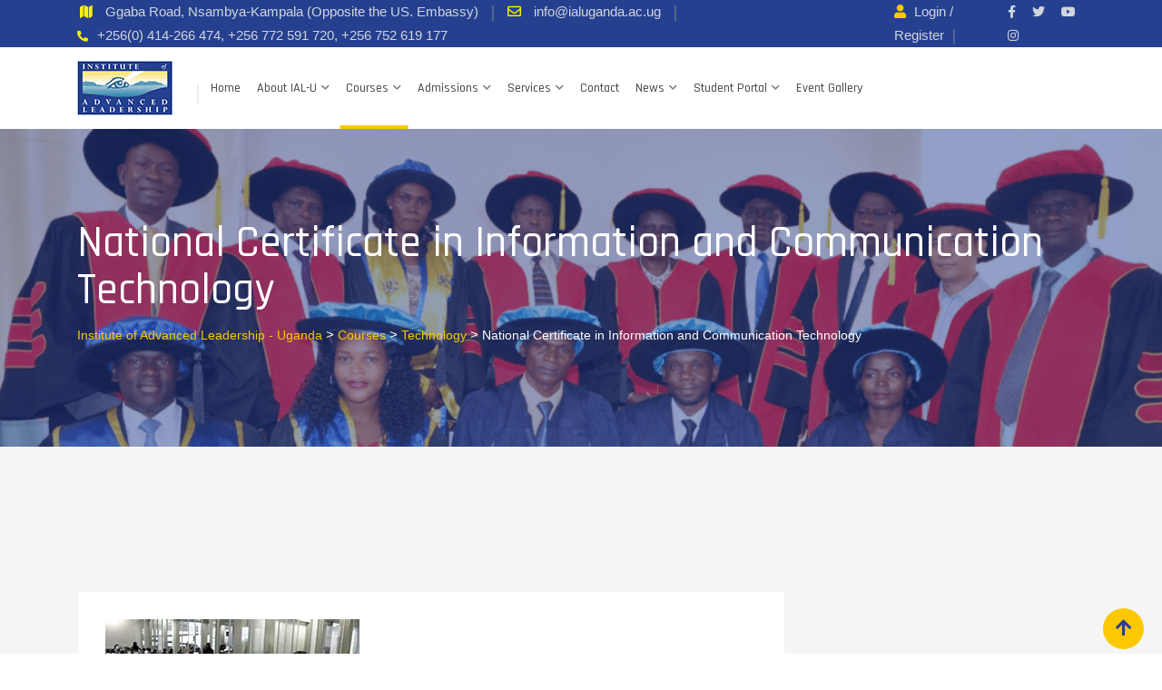

--- FILE ---
content_type: text/html; charset=UTF-8
request_url: https://ialuganda.ac.ug/courses/national-certificate-in-information-and-communication-technology/
body_size: 21942
content:
    <!doctype html>
<html lang="en-US">
    <head>
        <meta charset="UTF-8">
        <meta name="viewport" content="width=device-width, initial-scale=1.0">
        <link rel="profile" href="https://gmpg.org/xfn/11"/>
		<script type="text/javascript" id="lpData">
/* <![CDATA[ */
var lpData = {"site_url":"https:\/\/ialuganda.ac.ug","user_id":"0","theme":"eikra","lp_rest_url":"https:\/\/ialuganda.ac.ug\/wp-json\/","nonce":"844c826e44","is_course_archive":"","courses_url":"https:\/\/ialuganda.ac.ug\/course-isotope-1\/","urlParams":[],"lp_version":"4.2.8.7","lp_rest_load_ajax":"https:\/\/ialuganda.ac.ug\/wp-json\/lp\/v1\/load_content_via_ajax\/","ajaxUrl":"https:\/\/ialuganda.ac.ug\/wp-admin\/admin-ajax.php","lpAjaxUrl":"https:\/\/ialuganda.ac.ug\/lp-ajax-handle","coverImageRatio":"5.16","toast":{"gravity":"bottom","position":"center","duration":3000,"close":1,"stopOnFocus":1,"classPrefix":"lp-toast"},"i18n":[]};
/* ]]> */
</script>
<script type="text/javascript" id="lpSettingCourses">
/* <![CDATA[ */
var lpSettingCourses = {"lpArchiveLoadAjax":"1","lpArchiveNoLoadAjaxFirst":"0","lpArchivePaginationType":"","noLoadCoursesJs":"0"};
/* ]]> */
</script>
		<style id="learn-press-custom-css">
			:root {
				--lp-container-max-width: 1290px;
				--lp-cotainer-padding: 1rem;
				--lp-primary-color: #ffb606;
				--lp-secondary-color: #442e66;
			}
		</style>
		<title>National Certificate in Information and Communication Technology &#8211; Institute of Advanced Leadership &#8211; Uganda</title>
<meta name='robots' content='max-image-preview:large' />
	<style>img:is([sizes="auto" i], [sizes^="auto," i]) { contain-intrinsic-size: 3000px 1500px }</style>
	<noscript><style>#preloader{display:none;}</style></noscript><link rel='dns-prefetch' href='//fonts.googleapis.com' />
<link rel='preconnect' href='https://fonts.gstatic.com' crossorigin />
<link rel="alternate" type="application/rss+xml" title="Institute of Advanced Leadership - Uganda &raquo; Feed" href="https://ialuganda.ac.ug/feed/" />
<link rel="alternate" type="application/rss+xml" title="Institute of Advanced Leadership - Uganda &raquo; Comments Feed" href="https://ialuganda.ac.ug/comments/feed/" />
<link rel="alternate" type="application/rss+xml" title="Institute of Advanced Leadership - Uganda &raquo; National Certificate in Information and Communication Technology Comments Feed" href="https://ialuganda.ac.ug/courses/national-certificate-in-information-and-communication-technology/feed/" />
<script type="text/javascript">
/* <![CDATA[ */
window._wpemojiSettings = {"baseUrl":"https:\/\/s.w.org\/images\/core\/emoji\/16.0.1\/72x72\/","ext":".png","svgUrl":"https:\/\/s.w.org\/images\/core\/emoji\/16.0.1\/svg\/","svgExt":".svg","source":{"concatemoji":"https:\/\/ialuganda.ac.ug\/wp-includes\/js\/wp-emoji-release.min.js?ver=6.8.3"}};
/*! This file is auto-generated */
!function(s,n){var o,i,e;function c(e){try{var t={supportTests:e,timestamp:(new Date).valueOf()};sessionStorage.setItem(o,JSON.stringify(t))}catch(e){}}function p(e,t,n){e.clearRect(0,0,e.canvas.width,e.canvas.height),e.fillText(t,0,0);var t=new Uint32Array(e.getImageData(0,0,e.canvas.width,e.canvas.height).data),a=(e.clearRect(0,0,e.canvas.width,e.canvas.height),e.fillText(n,0,0),new Uint32Array(e.getImageData(0,0,e.canvas.width,e.canvas.height).data));return t.every(function(e,t){return e===a[t]})}function u(e,t){e.clearRect(0,0,e.canvas.width,e.canvas.height),e.fillText(t,0,0);for(var n=e.getImageData(16,16,1,1),a=0;a<n.data.length;a++)if(0!==n.data[a])return!1;return!0}function f(e,t,n,a){switch(t){case"flag":return n(e,"\ud83c\udff3\ufe0f\u200d\u26a7\ufe0f","\ud83c\udff3\ufe0f\u200b\u26a7\ufe0f")?!1:!n(e,"\ud83c\udde8\ud83c\uddf6","\ud83c\udde8\u200b\ud83c\uddf6")&&!n(e,"\ud83c\udff4\udb40\udc67\udb40\udc62\udb40\udc65\udb40\udc6e\udb40\udc67\udb40\udc7f","\ud83c\udff4\u200b\udb40\udc67\u200b\udb40\udc62\u200b\udb40\udc65\u200b\udb40\udc6e\u200b\udb40\udc67\u200b\udb40\udc7f");case"emoji":return!a(e,"\ud83e\udedf")}return!1}function g(e,t,n,a){var r="undefined"!=typeof WorkerGlobalScope&&self instanceof WorkerGlobalScope?new OffscreenCanvas(300,150):s.createElement("canvas"),o=r.getContext("2d",{willReadFrequently:!0}),i=(o.textBaseline="top",o.font="600 32px Arial",{});return e.forEach(function(e){i[e]=t(o,e,n,a)}),i}function t(e){var t=s.createElement("script");t.src=e,t.defer=!0,s.head.appendChild(t)}"undefined"!=typeof Promise&&(o="wpEmojiSettingsSupports",i=["flag","emoji"],n.supports={everything:!0,everythingExceptFlag:!0},e=new Promise(function(e){s.addEventListener("DOMContentLoaded",e,{once:!0})}),new Promise(function(t){var n=function(){try{var e=JSON.parse(sessionStorage.getItem(o));if("object"==typeof e&&"number"==typeof e.timestamp&&(new Date).valueOf()<e.timestamp+604800&&"object"==typeof e.supportTests)return e.supportTests}catch(e){}return null}();if(!n){if("undefined"!=typeof Worker&&"undefined"!=typeof OffscreenCanvas&&"undefined"!=typeof URL&&URL.createObjectURL&&"undefined"!=typeof Blob)try{var e="postMessage("+g.toString()+"("+[JSON.stringify(i),f.toString(),p.toString(),u.toString()].join(",")+"));",a=new Blob([e],{type:"text/javascript"}),r=new Worker(URL.createObjectURL(a),{name:"wpTestEmojiSupports"});return void(r.onmessage=function(e){c(n=e.data),r.terminate(),t(n)})}catch(e){}c(n=g(i,f,p,u))}t(n)}).then(function(e){for(var t in e)n.supports[t]=e[t],n.supports.everything=n.supports.everything&&n.supports[t],"flag"!==t&&(n.supports.everythingExceptFlag=n.supports.everythingExceptFlag&&n.supports[t]);n.supports.everythingExceptFlag=n.supports.everythingExceptFlag&&!n.supports.flag,n.DOMReady=!1,n.readyCallback=function(){n.DOMReady=!0}}).then(function(){return e}).then(function(){var e;n.supports.everything||(n.readyCallback(),(e=n.source||{}).concatemoji?t(e.concatemoji):e.wpemoji&&e.twemoji&&(t(e.twemoji),t(e.wpemoji)))}))}((window,document),window._wpemojiSettings);
/* ]]> */
</script>
<link rel='stylesheet' id='layerslider-css' href='https://ialuganda.ac.ug/wp-content/plugins/LayerSlider/assets/static/layerslider/css/layerslider.css?ver=7.6.7' type='text/css' media='all' />
<link rel='stylesheet' id='ls-user-css' href='https://ialuganda.ac.ug/wp-content/uploads/layerslider.custom.css?ver=7.6.7' type='text/css' media='all' />
<style id='wp-emoji-styles-inline-css' type='text/css'>

	img.wp-smiley, img.emoji {
		display: inline !important;
		border: none !important;
		box-shadow: none !important;
		height: 1em !important;
		width: 1em !important;
		margin: 0 0.07em !important;
		vertical-align: -0.1em !important;
		background: none !important;
		padding: 0 !important;
	}
</style>
<link rel='stylesheet' id='wp-block-library-css' href='https://ialuganda.ac.ug/wp-includes/css/dist/block-library/style.min.css?ver=6.8.3' type='text/css' media='all' />
<style id='wp-block-library-theme-inline-css' type='text/css'>
.wp-block-audio :where(figcaption){color:#555;font-size:13px;text-align:center}.is-dark-theme .wp-block-audio :where(figcaption){color:#ffffffa6}.wp-block-audio{margin:0 0 1em}.wp-block-code{border:1px solid #ccc;border-radius:4px;font-family:Menlo,Consolas,monaco,monospace;padding:.8em 1em}.wp-block-embed :where(figcaption){color:#555;font-size:13px;text-align:center}.is-dark-theme .wp-block-embed :where(figcaption){color:#ffffffa6}.wp-block-embed{margin:0 0 1em}.blocks-gallery-caption{color:#555;font-size:13px;text-align:center}.is-dark-theme .blocks-gallery-caption{color:#ffffffa6}:root :where(.wp-block-image figcaption){color:#555;font-size:13px;text-align:center}.is-dark-theme :root :where(.wp-block-image figcaption){color:#ffffffa6}.wp-block-image{margin:0 0 1em}.wp-block-pullquote{border-bottom:4px solid;border-top:4px solid;color:currentColor;margin-bottom:1.75em}.wp-block-pullquote cite,.wp-block-pullquote footer,.wp-block-pullquote__citation{color:currentColor;font-size:.8125em;font-style:normal;text-transform:uppercase}.wp-block-quote{border-left:.25em solid;margin:0 0 1.75em;padding-left:1em}.wp-block-quote cite,.wp-block-quote footer{color:currentColor;font-size:.8125em;font-style:normal;position:relative}.wp-block-quote:where(.has-text-align-right){border-left:none;border-right:.25em solid;padding-left:0;padding-right:1em}.wp-block-quote:where(.has-text-align-center){border:none;padding-left:0}.wp-block-quote.is-large,.wp-block-quote.is-style-large,.wp-block-quote:where(.is-style-plain){border:none}.wp-block-search .wp-block-search__label{font-weight:700}.wp-block-search__button{border:1px solid #ccc;padding:.375em .625em}:where(.wp-block-group.has-background){padding:1.25em 2.375em}.wp-block-separator.has-css-opacity{opacity:.4}.wp-block-separator{border:none;border-bottom:2px solid;margin-left:auto;margin-right:auto}.wp-block-separator.has-alpha-channel-opacity{opacity:1}.wp-block-separator:not(.is-style-wide):not(.is-style-dots){width:100px}.wp-block-separator.has-background:not(.is-style-dots){border-bottom:none;height:1px}.wp-block-separator.has-background:not(.is-style-wide):not(.is-style-dots){height:2px}.wp-block-table{margin:0 0 1em}.wp-block-table td,.wp-block-table th{word-break:normal}.wp-block-table :where(figcaption){color:#555;font-size:13px;text-align:center}.is-dark-theme .wp-block-table :where(figcaption){color:#ffffffa6}.wp-block-video :where(figcaption){color:#555;font-size:13px;text-align:center}.is-dark-theme .wp-block-video :where(figcaption){color:#ffffffa6}.wp-block-video{margin:0 0 1em}:root :where(.wp-block-template-part.has-background){margin-bottom:0;margin-top:0;padding:1.25em 2.375em}
</style>
<style id='classic-theme-styles-inline-css' type='text/css'>
/*! This file is auto-generated */
.wp-block-button__link{color:#fff;background-color:#32373c;border-radius:9999px;box-shadow:none;text-decoration:none;padding:calc(.667em + 2px) calc(1.333em + 2px);font-size:1.125em}.wp-block-file__button{background:#32373c;color:#fff;text-decoration:none}
</style>
<style id='global-styles-inline-css' type='text/css'>
:root{--wp--preset--aspect-ratio--square: 1;--wp--preset--aspect-ratio--4-3: 4/3;--wp--preset--aspect-ratio--3-4: 3/4;--wp--preset--aspect-ratio--3-2: 3/2;--wp--preset--aspect-ratio--2-3: 2/3;--wp--preset--aspect-ratio--16-9: 16/9;--wp--preset--aspect-ratio--9-16: 9/16;--wp--preset--color--black: #000000;--wp--preset--color--cyan-bluish-gray: #abb8c3;--wp--preset--color--white: #ffffff;--wp--preset--color--pale-pink: #f78da7;--wp--preset--color--vivid-red: #cf2e2e;--wp--preset--color--luminous-vivid-orange: #ff6900;--wp--preset--color--luminous-vivid-amber: #fcb900;--wp--preset--color--light-green-cyan: #7bdcb5;--wp--preset--color--vivid-green-cyan: #00d084;--wp--preset--color--pale-cyan-blue: #8ed1fc;--wp--preset--color--vivid-cyan-blue: #0693e3;--wp--preset--color--vivid-purple: #9b51e0;--wp--preset--gradient--vivid-cyan-blue-to-vivid-purple: linear-gradient(135deg,rgba(6,147,227,1) 0%,rgb(155,81,224) 100%);--wp--preset--gradient--light-green-cyan-to-vivid-green-cyan: linear-gradient(135deg,rgb(122,220,180) 0%,rgb(0,208,130) 100%);--wp--preset--gradient--luminous-vivid-amber-to-luminous-vivid-orange: linear-gradient(135deg,rgba(252,185,0,1) 0%,rgba(255,105,0,1) 100%);--wp--preset--gradient--luminous-vivid-orange-to-vivid-red: linear-gradient(135deg,rgba(255,105,0,1) 0%,rgb(207,46,46) 100%);--wp--preset--gradient--very-light-gray-to-cyan-bluish-gray: linear-gradient(135deg,rgb(238,238,238) 0%,rgb(169,184,195) 100%);--wp--preset--gradient--cool-to-warm-spectrum: linear-gradient(135deg,rgb(74,234,220) 0%,rgb(151,120,209) 20%,rgb(207,42,186) 40%,rgb(238,44,130) 60%,rgb(251,105,98) 80%,rgb(254,248,76) 100%);--wp--preset--gradient--blush-light-purple: linear-gradient(135deg,rgb(255,206,236) 0%,rgb(152,150,240) 100%);--wp--preset--gradient--blush-bordeaux: linear-gradient(135deg,rgb(254,205,165) 0%,rgb(254,45,45) 50%,rgb(107,0,62) 100%);--wp--preset--gradient--luminous-dusk: linear-gradient(135deg,rgb(255,203,112) 0%,rgb(199,81,192) 50%,rgb(65,88,208) 100%);--wp--preset--gradient--pale-ocean: linear-gradient(135deg,rgb(255,245,203) 0%,rgb(182,227,212) 50%,rgb(51,167,181) 100%);--wp--preset--gradient--electric-grass: linear-gradient(135deg,rgb(202,248,128) 0%,rgb(113,206,126) 100%);--wp--preset--gradient--midnight: linear-gradient(135deg,rgb(2,3,129) 0%,rgb(40,116,252) 100%);--wp--preset--font-size--small: 13px;--wp--preset--font-size--medium: 20px;--wp--preset--font-size--large: 36px;--wp--preset--font-size--x-large: 42px;--wp--preset--spacing--20: 0.44rem;--wp--preset--spacing--30: 0.67rem;--wp--preset--spacing--40: 1rem;--wp--preset--spacing--50: 1.5rem;--wp--preset--spacing--60: 2.25rem;--wp--preset--spacing--70: 3.38rem;--wp--preset--spacing--80: 5.06rem;--wp--preset--shadow--natural: 6px 6px 9px rgba(0, 0, 0, 0.2);--wp--preset--shadow--deep: 12px 12px 50px rgba(0, 0, 0, 0.4);--wp--preset--shadow--sharp: 6px 6px 0px rgba(0, 0, 0, 0.2);--wp--preset--shadow--outlined: 6px 6px 0px -3px rgba(255, 255, 255, 1), 6px 6px rgba(0, 0, 0, 1);--wp--preset--shadow--crisp: 6px 6px 0px rgba(0, 0, 0, 1);}:where(.is-layout-flex){gap: 0.5em;}:where(.is-layout-grid){gap: 0.5em;}body .is-layout-flex{display: flex;}.is-layout-flex{flex-wrap: wrap;align-items: center;}.is-layout-flex > :is(*, div){margin: 0;}body .is-layout-grid{display: grid;}.is-layout-grid > :is(*, div){margin: 0;}:where(.wp-block-columns.is-layout-flex){gap: 2em;}:where(.wp-block-columns.is-layout-grid){gap: 2em;}:where(.wp-block-post-template.is-layout-flex){gap: 1.25em;}:where(.wp-block-post-template.is-layout-grid){gap: 1.25em;}.has-black-color{color: var(--wp--preset--color--black) !important;}.has-cyan-bluish-gray-color{color: var(--wp--preset--color--cyan-bluish-gray) !important;}.has-white-color{color: var(--wp--preset--color--white) !important;}.has-pale-pink-color{color: var(--wp--preset--color--pale-pink) !important;}.has-vivid-red-color{color: var(--wp--preset--color--vivid-red) !important;}.has-luminous-vivid-orange-color{color: var(--wp--preset--color--luminous-vivid-orange) !important;}.has-luminous-vivid-amber-color{color: var(--wp--preset--color--luminous-vivid-amber) !important;}.has-light-green-cyan-color{color: var(--wp--preset--color--light-green-cyan) !important;}.has-vivid-green-cyan-color{color: var(--wp--preset--color--vivid-green-cyan) !important;}.has-pale-cyan-blue-color{color: var(--wp--preset--color--pale-cyan-blue) !important;}.has-vivid-cyan-blue-color{color: var(--wp--preset--color--vivid-cyan-blue) !important;}.has-vivid-purple-color{color: var(--wp--preset--color--vivid-purple) !important;}.has-black-background-color{background-color: var(--wp--preset--color--black) !important;}.has-cyan-bluish-gray-background-color{background-color: var(--wp--preset--color--cyan-bluish-gray) !important;}.has-white-background-color{background-color: var(--wp--preset--color--white) !important;}.has-pale-pink-background-color{background-color: var(--wp--preset--color--pale-pink) !important;}.has-vivid-red-background-color{background-color: var(--wp--preset--color--vivid-red) !important;}.has-luminous-vivid-orange-background-color{background-color: var(--wp--preset--color--luminous-vivid-orange) !important;}.has-luminous-vivid-amber-background-color{background-color: var(--wp--preset--color--luminous-vivid-amber) !important;}.has-light-green-cyan-background-color{background-color: var(--wp--preset--color--light-green-cyan) !important;}.has-vivid-green-cyan-background-color{background-color: var(--wp--preset--color--vivid-green-cyan) !important;}.has-pale-cyan-blue-background-color{background-color: var(--wp--preset--color--pale-cyan-blue) !important;}.has-vivid-cyan-blue-background-color{background-color: var(--wp--preset--color--vivid-cyan-blue) !important;}.has-vivid-purple-background-color{background-color: var(--wp--preset--color--vivid-purple) !important;}.has-black-border-color{border-color: var(--wp--preset--color--black) !important;}.has-cyan-bluish-gray-border-color{border-color: var(--wp--preset--color--cyan-bluish-gray) !important;}.has-white-border-color{border-color: var(--wp--preset--color--white) !important;}.has-pale-pink-border-color{border-color: var(--wp--preset--color--pale-pink) !important;}.has-vivid-red-border-color{border-color: var(--wp--preset--color--vivid-red) !important;}.has-luminous-vivid-orange-border-color{border-color: var(--wp--preset--color--luminous-vivid-orange) !important;}.has-luminous-vivid-amber-border-color{border-color: var(--wp--preset--color--luminous-vivid-amber) !important;}.has-light-green-cyan-border-color{border-color: var(--wp--preset--color--light-green-cyan) !important;}.has-vivid-green-cyan-border-color{border-color: var(--wp--preset--color--vivid-green-cyan) !important;}.has-pale-cyan-blue-border-color{border-color: var(--wp--preset--color--pale-cyan-blue) !important;}.has-vivid-cyan-blue-border-color{border-color: var(--wp--preset--color--vivid-cyan-blue) !important;}.has-vivid-purple-border-color{border-color: var(--wp--preset--color--vivid-purple) !important;}.has-vivid-cyan-blue-to-vivid-purple-gradient-background{background: var(--wp--preset--gradient--vivid-cyan-blue-to-vivid-purple) !important;}.has-light-green-cyan-to-vivid-green-cyan-gradient-background{background: var(--wp--preset--gradient--light-green-cyan-to-vivid-green-cyan) !important;}.has-luminous-vivid-amber-to-luminous-vivid-orange-gradient-background{background: var(--wp--preset--gradient--luminous-vivid-amber-to-luminous-vivid-orange) !important;}.has-luminous-vivid-orange-to-vivid-red-gradient-background{background: var(--wp--preset--gradient--luminous-vivid-orange-to-vivid-red) !important;}.has-very-light-gray-to-cyan-bluish-gray-gradient-background{background: var(--wp--preset--gradient--very-light-gray-to-cyan-bluish-gray) !important;}.has-cool-to-warm-spectrum-gradient-background{background: var(--wp--preset--gradient--cool-to-warm-spectrum) !important;}.has-blush-light-purple-gradient-background{background: var(--wp--preset--gradient--blush-light-purple) !important;}.has-blush-bordeaux-gradient-background{background: var(--wp--preset--gradient--blush-bordeaux) !important;}.has-luminous-dusk-gradient-background{background: var(--wp--preset--gradient--luminous-dusk) !important;}.has-pale-ocean-gradient-background{background: var(--wp--preset--gradient--pale-ocean) !important;}.has-electric-grass-gradient-background{background: var(--wp--preset--gradient--electric-grass) !important;}.has-midnight-gradient-background{background: var(--wp--preset--gradient--midnight) !important;}.has-small-font-size{font-size: var(--wp--preset--font-size--small) !important;}.has-medium-font-size{font-size: var(--wp--preset--font-size--medium) !important;}.has-large-font-size{font-size: var(--wp--preset--font-size--large) !important;}.has-x-large-font-size{font-size: var(--wp--preset--font-size--x-large) !important;}
:where(.wp-block-post-template.is-layout-flex){gap: 1.25em;}:where(.wp-block-post-template.is-layout-grid){gap: 1.25em;}
:where(.wp-block-columns.is-layout-flex){gap: 2em;}:where(.wp-block-columns.is-layout-grid){gap: 2em;}
:root :where(.wp-block-pullquote){font-size: 1.5em;line-height: 1.6;}
</style>
<link rel='stylesheet' id='contact-form-7-css' href='https://ialuganda.ac.ug/wp-content/plugins/contact-form-7/includes/css/styles.css?ver=6.0.6' type='text/css' media='all' />
<link rel='stylesheet' id='eikra-gfonts-css' href='//fonts.googleapis.com/css?family=Roboto%3A400%2C400i%2C500%2C500i%2C700%2C700i%26subset%3Dlatin%2Clatin-ext&#038;ver=4.4.9' type='text/css' media='all' />
<link rel='stylesheet' id='bootstrap-css' href='https://ialuganda.ac.ug/wp-content/themes/eikra/assets/css/bootstrap.min.css?ver=4.4.9' type='text/css' media='all' />
<link rel='stylesheet' id='font-awesome-css' href='https://ialuganda.ac.ug/wp-content/themes/eikra/assets/css/font-awesome.min.css?ver=4.4.9' type='text/css' media='all' />
<link rel='stylesheet' id='eikra-default-css' href='https://ialuganda.ac.ug/wp-content/themes/eikra/assets/css/default.css?ver=4.4.9' type='text/css' media='all' />
<link rel='stylesheet' id='eikra-style-css' href='https://ialuganda.ac.ug/wp-content/themes/eikra/assets/css/style.css?ver=4.4.9' type='text/css' media='all' />
<style id='eikra-style-inline-css' type='text/css'>
    .entry-banner {
	        background: url(https://ialuganda.ac.ug/wp-content/uploads/2023/06/BOD.jpeg) no-repeat scroll center center / cover;
	    }
    .content-area {
    padding-top: 100px;
    padding-bottom: 100px;
    }
	        #learn-press-block-content span {
        background-image: url("https://ialuganda.ac.ug/wp-content/uploads/2023/03/2logo-60.png");
        }
		        .rt-course-box .rtin-thumbnail .rtin-price,
        .rt-course-box-2 .rtin-meta .rtin-price,
        .rt-course-box-3 .rtin-thumbnail .rtin-price {
        display: none;
        }
		
</style>
<link rel='stylesheet' id='eikra-vc-css' href='https://ialuganda.ac.ug/wp-content/themes/eikra/assets/css/vc.css?ver=4.4.9' type='text/css' media='all' />
<link rel="preload" as="style" href="https://fonts.googleapis.com/css?family=Rajdhani:600,500%7CRoboto:400&#038;display=swap&#038;ver=1687338746" /><link rel="stylesheet" href="https://fonts.googleapis.com/css?family=Rajdhani:600,500%7CRoboto:400&#038;display=swap&#038;ver=1687338746" media="print" onload="this.media='all'"><noscript><link rel="stylesheet" href="https://fonts.googleapis.com/css?family=Rajdhani:600,500%7CRoboto:400&#038;display=swap&#038;ver=1687338746" /></noscript><link rel='stylesheet' id='learnpress-css' href='https://ialuganda.ac.ug/wp-content/plugins/learnpress/assets/css/learnpress.min.css?ver=4.2.8.7' type='text/css' media='all' />
<link rel='stylesheet' id='learnpress-widgets-css' href='https://ialuganda.ac.ug/wp-content/plugins/learnpress/assets/css/widgets.min.css?ver=4.2.8.7' type='text/css' media='all' />
<link rel='stylesheet' id='eikra-learnpress-css' href='https://ialuganda.ac.ug/wp-content/themes/eikra/assets/css/learnpress.css?ver=4.4.9' type='text/css' media='all' />
<style id='eikra-learnpress-inline-css' type='text/css'>
@media all and (max-width: 767px) {	html #wpadminbar {position: fixed;} }
</style>
<style id='eikra-dynamic-inline-css' type='text/css'>
 body, gtnbg_root, p { font-family: Arial, Helvetica, sans-serif, sans-serif;; font-size: 15px; line-height: 26px; font-weight : 400; font-style: normal; } h1 { font-family: Rajdhani; font-size: 40px; line-height: 44px; font-weight : 500; font-style: normal; } h2 { font-family: Rajdhani, sans-serif;; font-size: 28px; line-height: 31px; font-weight : 500; font-style: normal; } h3 { font-family: Rajdhani, sans-serif;; font-size: 20px; line-height: 26px; font-weight : 500; font-style: normal; } h4 { font-family: Rajdhani, sans-serif;; font-size: 16px; line-height: 18px; font-weight : 500; font-style: normal; } h5 { font-family: Rajdhani, sans-serif;; font-size: 14px; line-height: 16px; font-weight : 500; font-style: normal; } h6 { font-family: Rajdhani, sans-serif;; font-size: 12px; line-height: 14px; font-weight : 500; font-style: normal; } a,a:link,a:visited { color: #25408f; } a:hover, a:focus, a:active { color: #fdc800; } .wp-block-quote::before { background-color: #25408f; } .wp-block-pullquote {   border-color: #25408f; } :root{ --rt-primary-color: #25408f; --rt-secondary-color: #fdc800; --rt-primary-rgb: 37, 64, 143; --rt-secondary-rgb: 253, 200, 0; } .primary-color { color: #25408f; } .secondery-color { color: #fdc800; } .primary-bgcolor { background-color: #25408f; } .secondery-bgcolor { background-color: #fdc800; } #tophead { background-color: #25408f; } #tophead, #tophead a, #tophead .tophead-social li a, #tophead .tophead-social li a:hover { color: #d0d6dd; } #tophead .tophead-contact i[class^="fa"], #tophead .tophead-address i[class^="fa"] { color: #fff200; } .trheader #tophead, .trheader #tophead a, .trheader #tophead .tophead-social li a, .trheader #tophead .tophead-social li a:hover { color: #d0d6dd; } .topbar-style-4 #tophead a.topbar-btn { background-color: #fdc800; border-color: #fdc800; color: #25408f; } .topbar-style-5 #tophead .widget ul li i { color: #fff200; }  .site-header .main-navigation ul li a { font-family: Rajdhani, sans-serif; font-size : 18px; font-weight : 600; line-height : 24px; color: #25408f; text-transform : uppercase; font-style: normal; } .site-header .main-navigation ul.menu > li > a:hover, .site-header .main-navigation ul.menu > li.current-menu-item > a, .site-header .main-navigation ul.menu > li.current > a { color: #fdc800; } .site-header .main-navigation ul li a.active { color: #fdc800 !important; } .trheader #masthead .main-navigation ul.menu > li > a, .trheader #masthead .main-navigation ul.menu > li > a:hover, .trheader #masthead .main-navigation ul.menu > li.current-menu-item > a, .trheader #masthead .main-navigation ul.menu > li.current > a, .trheader #masthead .search-box .search-button i, .trheader #masthead .header-icon-seperator, .trheader #masthead .header-icon-area .cart-icon-area > a, .trheader #masthead .additional-menu-area a.side-menu-trigger { color: #ffffff; } .site-header .main-navigation ul li ul li { background-color: #25408f; } .site-header .main-navigation ul li ul li:hover { background-color: #1A3B61; } .site-header .main-navigation ul li ul li a { font-family: Roboto, sans-serif; font-size : 14px; font-weight : 400; line-height : 21px; color: #ffffff; text-transform : uppercase; font-style: normal; } .site-header .main-navigation ul li ul li:hover > a { color: #FDC800; } #sticky-header-wrapper .site-header { border-color: #25408f} .site-header .main-navigation ul li.mega-menu > ul.sub-menu { background-color: #25408f} .site-header .main-navigation ul li.mega-menu ul.sub-menu li a { color: #ffffff} .site-header .main-navigation ul li.mega-menu ul.sub-menu li a:hover { background-color: #1A3B61; color: #FDC800; } .mean-container a.meanmenu-reveal, .mean-container .mean-nav ul li a.mean-expand { color: #fdc800; } .mean-container a.meanmenu-reveal span { background-color: #fdc800; } .mean-container .mean-bar { border-color: #fdc800; } .mean-container .mean-nav ul li a { font-family: Roboto, sans-serif; font-size : 14px; font-weight : 400; line-height : 21px; color: #25408f; text-transform : uppercase; font-style: normal; } .mean-container .mean-nav ul li a:hover, .mean-container .mean-nav > ul > li.current-menu-item > a { color: #fdc800; } body .mean-container .mean-nav ul li.mean-append-area .rtin-append-inner a.header-menu-btn { background-color: #fdc800; border-color: #fdc800; color: #25408f; } .header-icon-area .cart-icon-area .cart-icon-num { background-color: #fdc800; } .mean-container .mean-bar .cart-icon-num { background-color: #fdc800; } .site-header .search-box .search-text { border-color: #fdc800; } .header-style-3 .header-social li a:hover, .header-style-3.trheader .header-social li a:hover { color: #fdc800; } .header-style-3.trheader .header-contact li a, .header-style-3.trheader .header-social li a { color: #ffffff; } .header-style-4 .header-social li a:hover { color: #fdc800; } .header-style-4.trheader .header-contact li a, .header-style-4.trheader .header-social li a { color: #ffffff; } .header-style-5 .header-menu-btn { background-color: #25408f; } .trheader.header-style-5 .header-menu-btn { color: #ffffff; } .header-style-6 .site-header, .header-style-6 #sticky-header-wrapper .site-header { background-color: #25408f; } .header-style-6 .site-header a.header-menu-btn { background-color: #fdc800; border-color: #fdc800; color: #25408f; } .header-style-6 .site-header .main-navigation ul.menu > li > a { color: #ffffff; } .header-style-7 .header-social a:hover { color: #25408f; } .header-style-7 a.header-menu-btn { background-color: #fdc800; } .header-style-7.trheader .header-social li a:hover { color: #fdc800; } .entry-banner .entry-banner-content h1 { color: #ffffff; } .breadcrumb-area .entry-breadcrumb span a, .breadcrumb-area .entry-breadcrumb span a span { color: #fdc800; } .breadcrumb-area .entry-breadcrumb span a:hover, .breadcrumb-area .entry-breadcrumb span a:hover span { color: #ffffff; } .breadcrumb-area .entry-breadcrumb { color: #ffffff; } .breadcrumb-area .entry-breadcrumb > span { color: #ffffff; } #preloader { background-color: #25408f; } .scrollToTop { background-color: #fdc800; } .footer-top-area { background-color: #002147; } .footer-top-area .widget > h3 { color: #ffffff; } .mc4wp-form-fields input[type="email"], .footer-top-area, .footer-top-area .widget { color: #f5f5f5; } .widget.widget_rdtheme_info ul li a, .footer-top-area a:link, .footer-top-area a:visited, .footer-top-area widget_nav_menu ul.menu li:before { color: #f5f5f5; } .footer-top-area .widget a:hover, .footer-top-area .widget a:active { color: #fdc800; } .footer-top-area .search-form input.search-submit { color: #25408f; } .footer-top-area .widget_nav_menu ul.menu li:before { color: #fdc800; } .footer-bottom-area { background-color: #001a39; color: #909da4; } .search-form input.search-submit { background-color: #25408f; border-color: #25408f; } .search-form input.search-submit a:hover { color: #25408f; } .widget ul li a:hover { color: #fdc800; } .sidebar-widget-area .widget > h3 { color: #25408f; } .sidebar-widget-area .widget > h3:after { background-color: #fdc800; } .sidebar-widget-area .widget_tag_cloud a { color: #25408f; } .sidebar-widget-area .widget_tag_cloud a:hover { background-color: #25408f; } .widget.widget_rdtheme_about ul li a:hover { background-color: #fdc800; border-color: #fdc800; color: #25408f; } .widget.widget_rdtheme_info ul li i { color: #fdc800; } .pagination-area ul li a, .learn-press-pagination ul li a { background-color: #25408f !important; } .pagination-area ul li.active a, .pagination-area ul li a:hover, .pagination-area ul li span.current, .pagination-area ul li .current, .learn-press-pagination ul li.active a, .learn-press-pagination ul li a:hover, .learn-press-pagination ul li span.current, .learn-press-pagination ul li .current { background-color: #fdc800 !important; } .error-page-area { background-color: #fdc800; } .error-page-area .error-page h3 { color: #000000; } .error-page-area .error-page p { color: #634e00; } body .rdtheme-button-1, body .rdtheme-button-1:link { color: #25408f; } body .rdtheme-button-1:hover { background-color: #25408f; } body a.rdtheme-button-2, body .rdtheme-button-2 { background-color: #25408f; } body a.rdtheme-button-2:hover, body .rdtheme-button-2:hover { color: #25408f; background-color: #fdc800; } body a.rdtheme-button-3, body .rdtheme-button-3 { background-color: #25408f; } body a.rdtheme-button-3:hover, body .rdtheme-button-4:hover { color: #25408f; background-color: #fdc800; } .comments-area h3.comment-title { color: #25408f; } .comments-area h3.comment-title:after { background-color: #fdc800; } .comments-area .main-comments .comment-meta .comment-author-name, .comments-area .main-comments .comment-meta .comment-author-name a { color: #25408f; } .comments-area .main-comments .reply-area a { background-color: #25408f; } .comments-area .main-comments .reply-area a:hover { background-color: #fdc800; } #respond .comment-reply-title { color: #25408f; } #respond .comment-reply-title:after { background-color: #fdc800; } #respond form .btn-send { background-color: #25408f; } #respond form .btn-send:hover { background-color: #fdc800; } .entry-header h2.entry-title a, .entry-header .entry-meta ul li a:hover, .entry-footer .tags a:hover, .event-single .event-meta li, .event-single ul li span i, .event-single .event-info h3, .event-single .event-social h3 { color: #25408f; } button, input[type="button"], input[type="reset"], input[type="submit"], .entry-header .entry-thumbnail-area .post-date li:nth-child(odd), .event-single .event-thumbnail-area #event-countdown .event-countdown-each:nth-child(odd), .event-single .event-social ul li a, .instructor-single .rtin-content ul.rtin-social li a:hover { background-color: #25408f; } .entry-header h2.entry-title a:hover, .entry-header h2.entry-title a:hover, .entry-header .entry-meta ul li i, .event-single .event-meta li i { color: #fdc800; } .bar1::after, .bar2::after, .hvr-bounce-to-right:before, .hvr-bounce-to-bottom:before, .entry-header .entry-thumbnail-area .post-date li:nth-child(even), .event-single .event-thumbnail-area #event-countdown .event-countdown-each:nth-child(even), .event-single .event-social ul li a:hover { background-color: #fdc800; } .ls-bar-timer { background-color: #fdc800; border-bottom-color: #fdc800; } .instructor-single .rtin-content ul.rtin-social li a:hover { border-color: #25408f; } .list-style-1 li { color: #25408f; } .list-style-1 li::before { color: #fdc800; } .woocommerce .widget_price_filter .ui-slider .ui-slider-range, .woocommerce .widget_price_filter .ui-slider .ui-slider-handle, .rt-woo-nav .owl-custom-nav-title::after, .rt-woo-nav .owl-custom-nav .owl-prev:hover, .rt-woo-nav .owl-custom-nav .owl-next:hover, .woocommerce ul.products li.product .onsale, .woocommerce span.onsale, .woocommerce a.added_to_cart, .woocommerce div.product form.cart .button, .woocommerce #respond input#submit, .woocommerce a.button, .woocommerce button.button, .woocommerce input.button, p.demo_store, .woocommerce #respond input#submit.disabled:hover, .woocommerce #respond input#submit:disabled:hover, .woocommerce #respond input#submit[disabled]:disabled:hover, .woocommerce a.button.disabled:hover, .woocommerce a.button:disabled:hover, .woocommerce a.button[disabled]:disabled:hover, .woocommerce button.button.disabled:hover, .woocommerce button.button:disabled:hover, .woocommerce button.button[disabled]:disabled:hover, .woocommerce input.button.disabled:hover, .woocommerce input.button:disabled:hover, .woocommerce input.button[disabled]:disabled:hover, .woocommerce #respond input#submit.alt, .woocommerce a.button.alt, .woocommerce button.button.alt, .woocommerce input.button.alt { background-color: #25408f; } .product-grid-view .view-mode ul li.grid-view-nav a, .product-list-view .view-mode ul li.list-view-nav a, .woocommerce ul.products li.product h3 a:hover, .woocommerce ul.products li.product .price, .woocommerce div.product p.price, .woocommerce div.product span.price, .woocommerce div.product .product-meta a:hover, .woocommerce div.product .woocommerce-tabs ul.tabs li.active a, .woocommerce a.woocommerce-review-link:hover, .woocommerce-message::before, .woocommerce-info::before { color: #25408f; } .woocommerce-message, .woocommerce-info { border-color: #25408f; } .woocommerce .product-thumb-area .overlay { background-color: rgba(37, 64, 143, 0.8); } .woocommerce .product-thumb-area .product-info ul li a { border-color: #fdc800; } .woocommerce .product-thumb-area .product-info ul li a:hover { color: #25408f; background-color: #fdc800; } .contact-us-form .wpcf7-submit:hover { background-color: #fdc800; } .contact-form-2 h3, .contact-form-2 input[type="submit"]:hover { background-color: #fdc800; } .rt-vc-pagination .pagination-area ul li a, .rt-vc-pagination .pagination-area ul li span {   background-color: #25408f; } .rt-vc-pagination .pagination-area ul li.active a, .rt-vc-pagination .pagination-area ul li a:hover, .rt-vc-pagination .pagination-area ul li .current {   background-color: #fdc800; } body .entry-content .rdtheme-button-5, body .rdtheme-button-5 {   border-color: #fdc800; } body .entry-content .rdtheme-button-5:hover, body .rdtheme-button-5:hover{   background-color: #fdc800;   color: #25408f; } body .entry-content .rdtheme-button-6, body .rdtheme-button-6 { background-color: #25408f; } body .entry-content .rdtheme-button-6:hover, body .rdtheme-button-6:hover {   background-color: #fdc800;   color: #25408f; } body .rdtheme-button-7, body a.rdtheme-button-7 {   background-color: #25408f; } body .rdtheme-button-7:hover, body a.rdtheme-button-7:hover {   color: #25408f;   background-color: #fdc800; } .entry-content .isotop-btn a:hover, .entry-content .isotop-btn .current {   border-color: #25408f !important;   background-color: #25408f !important; } .rt-owl-nav-1 .section-title .owl-custom-nav-title {   color: #25408f; } .rt-owl-nav-1 .section-title .owl-custom-nav .owl-prev, .rt-owl-nav-1 .section-title .owl-custom-nav .owl-next {   background-color: #fdc800; } .rt-owl-nav-1 .section-title .owl-custom-nav .owl-prev:hover, .rt-owl-nav-1 .section-title .owl-custom-nav .owl-next:hover {   background-color: #25408f; } .rt-vc-title-left {   color: #25408f; } .rt-vc-title h2 {   color: #25408f; } .rt-info-box .media-heading, .rt-info-box .media-heading a, .rt-info-box.layout2 i, .rt-info-box.layout3 i, .rt-info-box.layout4:hover .rtin-icon i { color: #25408f; } .rt-info-box .media-heading a:hover, .rt-info-box.layout2:hover i, .rt-info-box.layout5 .rtin-icon i, .rt-info-box.layout5:hover .media-heading, .rt-info-box.layout6:hover .media-heading a { color: #fdc800; } .rt-info-box.layout4::before, .rt-info-box.layout4:hover { background-color: #25408f; } .rt-info-box.layout5 { background-color: rgba( 37, 64, 143, 0.8 ); } .rt-info-box.layout3:hover i, .rt-info-box.layout4 .rtin-icon i {   background-color: #fdc800; } .rt-vc-infobox-6 .rtin-item .rtin-left .rtin-icon i {   color: #fdc800; } .rt-vc-imagetext-2 .rtin-img:before {   background-color: rgba(37, 64, 143, 0.6); } .rt-vc-imagetext-2 .rtin-img a {   border-color: #fdc800; } .rt-vc-imagetext-2 .rtin-title a:hover {   color: #25408f; } .rt-vc-text-title .rtin-title { color: #25408f; } .rt-vc-text-title.style2 .rtin-title::after { background-color: #fdc800; } .rt-vc-text-title.style3 .rtin-btn a {   background-color: #fdc800; } .rt-vc-text-title.style4 .rtin-btn a {   border-color: #fdc800; } .rt-vc-text-title.style4 .rtin-btn a:hover {   background-color: #fdc800; } .rt-vc-text-button .rtin-btn a {   background-color: #fdc800; } .rt-vc-cta .rtin-right {   background-color: #25408f; } .rt-vc-cta .rtin-right .rtin-btn {   background-color: #fdc800;   border-color: #fdc800;   color: #25408f; } .rt-vc-cta.style2 .rtin-right {   background-color: #fdc800; } .rt-vc-cta.style2 .rtin-right .rtin-btn {   background-color: #25408f;   border-color: #25408f; } .rt-vc-cta.style2 .rtin-right .rtin-btn:hover {   color: #25408f; } .rt-vc-posts .rtin-item .media-list .rtin-content-area h3 a {   color: #25408f; } .rt-vc-posts .rtin-item .media-list .rtin-content-area h3 a:hover {   color: #fdc800; } .rt-vc-posts .rtin-item .media-list .rtin-content-area .rtin-date {   color: #fdc800; } .rt-vc-posts-2 {   background-color: #25408f; } .rt-vc-posts-2 .rtin-item .rtin-date {   color: #fdc800; } .rt-vc-posts-2 .rtin-btn:hover {   color: #fdc800; } .rt-vc-posts-2 .rtin-btn i {   color: #fdc800; } .rt-vc-posts-2 .rtin-item .rtin-title a:hover {   color: #fdc800; } .rt-vc-research-1 .rtin-item .rtin-title::after, .rt-vc-research-2 .rtin-item .rtin-title::after, .rt-vc-research-3 .rtin-item .rtin-holder .rtin-title a:hover {   background-color: #fdc800; } .rt-vc-research-1 .rtin-item .rtin-title a, .rt-vc-research-2 .rtin-item .rtin-title a, .rt-vc-research-3 .rtin-item .rtin-holder .rtin-title a:hover, .rt-vc-research-3 .rtin-item .rtin-holder .rtin-title a:hover i {   color: #25408f; } .rt-vc-research-1 .rtin-item .rtin-title a:hover, .rt-vc-research-2 .rtin-item .rtin-title a:hover, .rt-vc-research-3 .rtin-item .rtin-holder .rtin-title a i {   color: #fdc800; } .rt-vc-research-3 .rtin-item .rtin-holder .rtin-title a {   background-color: #25408f; } .rt-vc-event .rtin-item .rtin-calender-holder .rtin-calender {   background-color:#fdc800; } .rt-vc-event .rtin-item .rtin-calender-holder .rtin-calender:before, .rt-vc-event .rtin-item .rtin-calender-holder .rtin-calender:after, .rt-vc-event .rtin-item .rtin-calender-holder .rtin-calender h3, .rt-vc-event .rtin-item .rtin-calender-holder .rtin-calender h3 p, .rt-vc-event .rtin-item .rtin-calender-holder .rtin-calender h3 span, .rt-vc-event .rtin-item .rtin-right h3 a, .rt-vc-event .rtin-item .rtin-right ul li, .rt-vc-event .rtin-btn a:hover {   color: #25408f; } .rt-vc-event .rtin-item .rtin-right h3 a:hover {   color: #fdc800; } .rt-vc-event-box .rtin-item .rtin-meta i {   color: #fdc800; } .rt-vc-event-box .rtin-item .rtin-btn a {   background-color: #fdc800;   border-color: #fdc800; } .rt-vc-counter .rtin-left .rtin-counter {   border-bottom-color: #fdc800; } .rt-vc-counter .rtin-right .rtin-title {   color: #25408f; } .rt-vc-testimonial .rt-item .rt-item-content-holder .rt-item-title {   color: #25408f; } .rt-vc-testimonial .owl-theme .owl-dots .owl-dot.active span {   background-color: #25408f; } .rt-vc-testimonial-2 .rtin-item .rtin-item-designation {   color:#fdc800; } .rt-vc-testimonial-2 .owl-theme .owl-dots .owl-dot:hover span, .rt-vc-testimonial-2 .owl-theme .owl-dots .owl-dot.active span {   background-color: #fdc800;   border-color: #fdc800; } .rt-vc-testimonial-3 .rtin-item .rtin-content-area .rtin-title {   color: #25408f; } .rt-countdown .rt-date .rt-countdown-section-2 {   border-color: #fdc800; } .rt-event-countdown .rt-content h2, .rt-event-countdown .rt-content h3, .rt-event-countdown .rt-date .rt-countdown-section .rt-countdown-text .rtin-count, .rt-event-countdown .rt-date .rt-countdown-section .rt-countdown-text .rtin-text { color: #25408f; } .rt-event-countdown .rt-date .rt-countdown-section .countdown-colon, .rt-event-countdown.rt-dark .rt-date .rt-countdown-section .rt-countdown-text .rtin-count { color: #fdc800; } .rt-price-table-box1 span {   color: #25408f; } .rt-price-table-box1 .rtin-price {   background-color: #25408f; } .rt-price-table-box1 .rtin-btn {   background-color: #fdc800;   border-color: #fdc800;   color: #25408f; } .rt-price-table-box1:hover {   background-color: #25408f; } .rt-price-table-box1:hover .rtin-price {   background-color: #fdc800; } .rt-pricing-box2 .rtin-title, .rt-pricing-box2 ul li {   color: #25408f; } .rt-pricing-box2 .rtin-price {   color: #fdc800; } .rt-price-table-box3 .rtin-title, .rt-price-table-box3 .rtin-price {   color: #25408f; } .rt-price-table-box3 .rtin-btn {   background-color: #fdc800; } .rt-price-table-box3.rtin-featured, .rt-price-table-box3:hover {   background-color: #25408f; } .rt-gallery-1 .rt-gallery-wrapper .rt-gallery-box:before {   background-color: rgba( 253, 200, 0, 0.8 ); } .rt-gallery-1 .rt-gallery-wrapper .rt-gallery-box .rt-gallery-content a {   background-color: #25408f; } .rt-vc-video .rtin-item .rtin-btn {   color: #fdc800; } .rt-vc-video .rtin-item .rtin-btn:hover {   border-color: #fdc800; } .rt-vc-video.rt-light .rtin-item .rtin-title {   color: #25408f; } .rt-vc-video.rt-light .rtin-item .rtin-btn {   color: #25408f;   border-color: #fdc800; } .rt-vc-contact-1 ul.rtin-item > li > i {   color: #25408f; } .rt-vc-contact-1 ul.rtin-item > li .contact-social li a {   color: #25408f;   border-color: #25408f; } .rt-vc-contact-1 ul.rtin-item > li .contact-social li a:hover {   background-color: #25408f; } .rt-vc-contact-2 ul.rtin-item > li {   color: #25408f; } .rt-vc-contact-2 ul.rtin-item > li > i {   color: #fdc800; } .rt-vc-contact-2 ul.rtin-item > li.rtin-social-wrap .rtin-social li a {   background-color: #fdc800; } .rt-vc-contact-2 ul.rtin-item > li.rtin-social-wrap .rtin-social li a:hover {   background-color: #25408f; } .rt-vc-instructor-1 .rtin-item .rtin-content .rtin-title a {   color: #25408f; } .rt-vc-instructor-1 .rtin-item .rtin-content .rtin-title a:hover {   color: #fdc800; } .rt-vc-instructor-1 .rtin-item .rtin-content .rtin-social li a {   background-color: #fdc800; } .rt-vc-instructor-1 .rtin-item .rtin-content .rtin-social li a:hover {   background-color: #25408f; } .rt-vc-instructor-2 .rtin-item .rtin-content .rtin-title a, .rt-vc-instructor-2 .rtin-item .rtin-content .rtin-social li a {   color: #fdc800; } .rt-vc-instructor-2 .rtin-item .rtin-content .rtin-social li a:hover {   border-color: #fdc800;   background-color: #fdc800; } .rt-vc-instructor-2 .rtin-item:before {   background: linear-gradient(to bottom, rgba(125, 185, 232, 0) 55%, #25408f); } .rt-vc-instructor-2 .rtin-item:hover:after {   background-color: rgba( 37, 64, 143 , 0.7 ); } .rt-vc-instructor-3 .rtin-item .rtin-meta span {   color: #fdc800; } .rt-vc-instructor-3 .rtin-btn a {   color: #25408f;   border-color: #25408f; } .rt-vc-instructor-3 .rtin-btn a:hover {   background-color: #25408f; } .rt-vc-instructor-4 .rtin-item .rtin-content:after {   background-color: #fdc800; } .rt-vc-instructor-5 .rtin-item {   background-color: #fdc800; } .rt-vc-instructor-5 .rtin-item .rtin-content .rtin-social li a:hover {   background-color: #25408f; } .rt-vc-course-search .form-group .input-group .input-group-addon.rtin-submit-btn-wrap .rtin-submit-btn {   background-color: #fdc800; } .rt-vc-course-slider.style-4.rt-owl-nav-1 .section-title .owl-custom-nav .owl-prev:hover, .rt-vc-course-slider.style-4.rt-owl-nav-1 .section-title .owl-custom-nav .owl-next:hover {   background-color: #fdc800; } .rt-vc-course-featured .rtin-sec-title {   color: #25408f; } .rt-vc-course-featured .rt-course-box .rtin-thumbnail::before {   background-color: rgba( 253, 200, 0 , 0.8 ); } .rt-vc-course-featured .rt-course-box .rtin-thumbnail a {   background-color: #25408f;   border-color: #25408f; } .rt-vc-course-isotope.style-2 .isotop-btn a {   border-color: #25408f; } .rt-vc-course-isotope.style-2 .rtin-btn a {   color: #25408f;   border-color: #25408f; } .rt-vc-course-isotope.style-2 .rtin-btn a:hover {   background-color: #25408f; } .wpb_gallery .wpb_flexslider .flex-direction-nav a {   background-color: #fdc800; } .wpb-js-composer .vc_tta.vc_tta-o-no-fill .vc_tta-panels .vc_tta-panel-body {  background-color: #25408f !important; } .wpb-js-composer .vc_tta-style-classic .vc_tta-panel .vc_tta-panel-title > a, .wpb-js-composer .vc_tta-style-classic .vc_tta-panel.vc_active .vc_tta-panel-title > a {  color: #25408f !important; } .wpb-js-composer .vc_tta-style-classic .vc_tta-controls-icon:after, .wpb-js-composer .vc_tta-style-classic .vc_tta-controls-icon:before {  border-color: #25408f !important; } .wpb-js-composer .vc_tta-container .vc_tta-panel span.faq-box-count {   background-color: #fdc800;   color: #25408f; } .rt-course-box-3 .rtin-meta .rtin-author span, ul.learn-press-courses .rt-course-box-3 .rtin-meta .rtin-author span, .rt-course-box-4 .rtin-content .rtin-author-area .rtin-author span, ul.learn-press-courses .rt-course-box-4 .rtin-content .rtin-author-area .rtin-author span, .rt-lp-socials li a:hover, .learn-press-message:before, #popup_container #popup_title { background-color: #25408f; } .rt-course-box .rtin-thumbnail .rtin-price, ul.learn-press-courses .rt-course-box .rtin-thumbnail .rtin-price, .rt-course-box-2 .rtin-meta .rtin-price ins, ul.learn-press-courses .rt-course-box-2 .rtin-meta .rtin-price ins, .rt-course-box-3 .rtin-thumbnail .rtin-price, ul.learn-press-courses .rt-course-box-3 .rtin-thumbnail .rtin-price, .rt-lp-socials li a, .lp-label.label-enrolled, .lp-label.label-started, .single-lp_course .learn-press-message .learn-press-countdown { background-color: #fdc800; } .rt-course-box .rtin-thumbnail:before, ul.learn-press-courses .rt-course-box .rtin-thumbnail:before, .rt-course-box-3 .rtin-thumbnail:before, ul.learn-press-courses .rt-course-box-3 .rtin-thumbnail:before, .rt-course-box-4 .rtin-thumbnail:before, ul.learn-press-courses .rt-course-box-4 .rtin-thumbnail:before { background-color: rgba(37, 64, 143, 0.6); } .rt-course-box .rtin-content .rtin-author i, ul.learn-press-courses .rt-course-box .rtin-content .rtin-author i, .rt-course-box-4 .rtin-content .rtin-title a:hover, ul.learn-press-courses .rt-course-box-4 .rtin-content .rtin-title a:hover { color: #fdc800; } .course-remaining-time { border-color: #25408f; } .rt-course-box .rtin-thumbnail a, ul.learn-press-courses .rt-course-box .rtin-thumbnail a, .rt-course-box-3 .rtin-thumbnail a, ul.learn-press-courses .rt-course-box-3 .rtin-thumbnail a, .rt-course-box-4 .rtin-thumbnail a, ul.learn-press-courses .rt-course-box-4 .rtin-thumbnail a { border-color: #fdc800; } .rt-course-archive-top .rtin-left .rtin-icons a:hover, .rt-course-grid-view .rt-course-archive-top .rtin-left .rtin-icons a.rtin-grid, .rt-course-list-view .rt-course-archive-top .rtin-left .rtin-icons a.rtin-list, .rt-course-archive-top .rtin-left .rtin-text { color: #25408f; } .rt-course-archive-top .rtin-search form button[type="submit"] { background-color: #25408f; } #learn-press-course-tabs li.course-nav.active label, #learn-press-course-tabs li.course-nav:hover label {   background-color: #25408f !important; } .single-lp_course .content-area .site-main > .lp_course ul.learn-press-nav-tabs li a { color: #25408f; } .single-lp_course .content-area .site-main > .lp_course ul.learn-press-nav-tabs li.active, .single-lp_course .content-area .site-main > .lp_course ul.learn-press-nav-tabs li:hover { background-color: #25408f; } ul.course-features li:before { color: #fdc800; } #learn-press-course-curriculum .curriculum-sections .section .section-header, #learn-press-course-curriculum .curriculum-sections .section .section-header .meta .collapse, #learn-press-course-curriculum .curriculum-sections .section .section-content li .section-item-link .rtin-center .course-item-meta .course-item-status:before { color: #25408f; } #learn-press-course-curriculum .curriculum-sections .section .section-header.active, #learn-press-course-curriculum .curriculum-sections .section .section-header:hover { background-color: #fdc800; } #learn-press-course-curriculum .curriculum-sections .section .section-content li .section-item-link .rtin-left .rtin-left-icon { color: #fdc800; } #learn-press-course-curriculum .curriculum-sections .section .section-content li .section-item-link .rtin-center .course-item-meta span { background-color: #25408f; } #popup-course #popup-content .lp-button, body.course-item-popup #popup-course #popup-sidebar .course-curriculum .section .section-header, body.course-item-popup #learn-press-course-curriculum .curriculum-sections .section .section-header, body.course-item-popup #learn-press-course-curriculum .curriculum-sections .section .section-content li:before, body.course-item-popup #learn-press-content-item #content-item-quiz .question-numbers li a:hover, body.course-item-popup #learn-press-content-item #content-item-quiz .question-numbers li.current a, .scrollbar-light > .scroll-element.scroll-y .scroll-bar { background-color: #25408f; } #popup-course #popup-header, #popup-course #popup-content .lp-button:hover, body.course-item-popup #course-item-content-header { background-color: #fdc800; } body.course-item-popup #learn-press-content-item #content-item-quiz .quiz-result .result-achieved { color: #25408f; } body.course-item-popup #learn-press-content-item #content-item-quiz .question-numbers li a:hover, body.course-item-popup #learn-press-content-item #content-item-quiz .question-numbers li.current a { border-color: #25408f; } #popup-course #sidebar-toggle::before {   color: #fdc800; } #course-reviews .course-review-head, #course-reviews .course-reviews-list li .review-text .user-name { color: #25408f; } #course-reviews .course-reviews-list li .review-text .review-meta .review-title { background-color: #25408f; } #course-reviews .course-review-head::after { background-color: #fdc800; } .learnpress-page .course_enroll_wid .rtin-pricing, .course-rate .average-rating, .course-rate .course-each-rating .star-info { color: #25408f; } .learnpress-page .course_enroll_wid a, .learnpress-page .course_enroll_wid .lp-button, .learnpress-page .course_enroll_wid button { color: #25408f; background-color: #fdc800; border-color: #fdc800; } .rt-related-courses .owl-custom-nav-title { color: #25408f; } .rt-related-courses .owl-custom-nav .owl-prev:hover, .rt-related-courses .owl-custom-nav .owl-next:hover { background-color: #25408f; } .rt-related-courses .owl-custom-nav .owl-prev, .rt-related-courses .owl-custom-nav .owl-next { background-color: #fdc800; } #learn-press-profile .wrapper-profile-header, .learn-press-tabs .learn-press-tabs__checker:nth-child(1):checked ~ .learn-press-tabs__nav .learn-press-tabs__tab:nth-child(1)::before, .learn-press-tabs .learn-press-tabs__checker:nth-child(2):checked ~ .learn-press-tabs__nav .learn-press-tabs__tab:nth-child(2)::before, #learn-press-user-profile .rdtheme-lp-profile-header, #learn-press-user-profile #learn-press-profile-content .lp-tab-sections li a:hover, #learn-press-user-profile #learn-press-profile-content .learn-press-subtab-content .lp-sub-menu li.active span, #learn-press-user-profile #learn-press-profile-content .learn-press-subtab-content .lp-sub-menu li a:hover, #learn-press-user-profile #learn-press-profile-nav:hover #profile-mobile-menu { background-color: #25408f; } #learn-press-profile #profile-nav .lp-profile-nav-tabs li.active, #learn-press-profile #profile-nav .lp-profile-nav-tabs li:hover, #learn-press-user-profile .rdtheme-lp-profile-header .rtin-item .rtin-right .rtin-social li a, #learn-press-user-profile .rdtheme-lp-profile-header .rtin-logout a, #learn-press-user-profile #learn-press-profile-nav .learn-press-tabs li.active > a, #learn-press-user-profile #learn-press-profile-nav .learn-press-tabs li a:hover { background-color: #fdc800; } #learn-press-user-profile #learn-press-profile-content .lp-tab-sections li span, #learn-press-user-profile #learn-press-profile-content .lp-tab-sections li a { color: #25408f; } #learn-press-profile #profile-nav .lp-profile-nav-tabs > li.wishlist > a::before, #learn-press-profile #profile-nav .lp-profile-nav-tabs > li > a > i, #learn-press-profile #profile-nav .lp-profile-nav-tabs > li ul li a:hover, #learn-press-profile #profile-nav .lp-profile-nav-tabs li.active > ul .active > a {   color: #fdc800; } #learn-press-profile .lp-user-profile-socials a:hover {   border-color: #fdc800;   background-color: #fdc800; } .learn-press-checkout .lp-list-table thead tr th { background: #25408f; }
</style>
<script type="text/javascript" src="https://ialuganda.ac.ug/wp-includes/js/dist/hooks.min.js?ver=4d63a3d491d11ffd8ac6" id="wp-hooks-js"></script>
<script type="text/javascript" src="https://ialuganda.ac.ug/wp-includes/js/dist/i18n.min.js?ver=5e580eb46a90c2b997e6" id="wp-i18n-js"></script>
<script type="text/javascript" id="wp-i18n-js-after">
/* <![CDATA[ */
wp.i18n.setLocaleData( { 'text direction\u0004ltr': [ 'ltr' ] } );
/* ]]> */
</script>
<script type="text/javascript" src="https://ialuganda.ac.ug/wp-includes/js/jquery/jquery.min.js?ver=3.7.1" id="jquery-core-js"></script>
<script type="text/javascript" src="https://ialuganda.ac.ug/wp-includes/js/jquery/jquery-migrate.min.js?ver=3.4.1" id="jquery-migrate-js"></script>
<script type="text/javascript" src="https://ialuganda.ac.ug/wp-content/plugins/learnpress/assets/js/dist/loadAJAX.min.js?ver=4.2.8.7" id="lp-load-ajax-js" async="async" data-wp-strategy="async"></script>
<script type="text/javascript" src="https://ialuganda.ac.ug/wp-content/plugins/learnpress/assets/js/dist/frontend/curriculum.min.js?ver=4.2.8.7" id="lp-curriculum-js" async="async" data-wp-strategy="async"></script>
<script type="text/javascript" src="https://ialuganda.ac.ug/wp-includes/js/dist/vendor/react.min.js?ver=18.3.1.1" id="react-js"></script>
<script type="text/javascript" src="https://ialuganda.ac.ug/wp-includes/js/dist/vendor/react-dom.min.js?ver=18.3.1.1" id="react-dom-js"></script>
<script type="text/javascript" src="https://ialuganda.ac.ug/wp-includes/js/dist/escape-html.min.js?ver=6561a406d2d232a6fbd2" id="wp-escape-html-js"></script>
<script type="text/javascript" src="https://ialuganda.ac.ug/wp-includes/js/dist/element.min.js?ver=a4eeeadd23c0d7ab1d2d" id="wp-element-js"></script>
<script type="text/javascript" src="https://ialuganda.ac.ug/wp-includes/js/dist/vendor/react-jsx-runtime.min.js?ver=18.3.1" id="react-jsx-runtime-js"></script>
<script type="text/javascript" src="https://ialuganda.ac.ug/wp-includes/js/dist/deprecated.min.js?ver=e1f84915c5e8ae38964c" id="wp-deprecated-js"></script>
<script type="text/javascript" src="https://ialuganda.ac.ug/wp-includes/js/dist/dom.min.js?ver=80bd57c84b45cf04f4ce" id="wp-dom-js"></script>
<script type="text/javascript" src="https://ialuganda.ac.ug/wp-includes/js/dist/is-shallow-equal.min.js?ver=e0f9f1d78d83f5196979" id="wp-is-shallow-equal-js"></script>
<script type="text/javascript" src="https://ialuganda.ac.ug/wp-includes/js/dist/keycodes.min.js?ver=034ff647a54b018581d3" id="wp-keycodes-js"></script>
<script type="text/javascript" src="https://ialuganda.ac.ug/wp-includes/js/dist/priority-queue.min.js?ver=9c21c957c7e50ffdbf48" id="wp-priority-queue-js"></script>
<script type="text/javascript" src="https://ialuganda.ac.ug/wp-includes/js/dist/compose.min.js?ver=84bcf832a5c99203f3db" id="wp-compose-js"></script>
<script type="text/javascript" src="https://ialuganda.ac.ug/wp-includes/js/dist/private-apis.min.js?ver=0f8478f1ba7e0eea562b" id="wp-private-apis-js"></script>
<script type="text/javascript" src="https://ialuganda.ac.ug/wp-includes/js/dist/redux-routine.min.js?ver=8bb92d45458b29590f53" id="wp-redux-routine-js"></script>
<script type="text/javascript" src="https://ialuganda.ac.ug/wp-includes/js/dist/data.min.js?ver=fe6c4835cd00e12493c3" id="wp-data-js"></script>
<script type="text/javascript" id="wp-data-js-after">
/* <![CDATA[ */
( function() {
	var userId = 0;
	var storageKey = "WP_DATA_USER_" + userId;
	wp.data
		.use( wp.data.plugins.persistence, { storageKey: storageKey } );
} )();
/* ]]> */
</script>
<script type="text/javascript" src="https://ialuganda.ac.ug/wp-includes/js/dist/vendor/wp-polyfill.min.js?ver=3.15.0" id="wp-polyfill-js"></script>
<script type="text/javascript" src="https://ialuganda.ac.ug/wp-includes/js/dist/url.min.js?ver=c2964167dfe2477c14ea" id="wp-url-js"></script>
<script type="text/javascript" src="https://ialuganda.ac.ug/wp-includes/js/dist/api-fetch.min.js?ver=3623a576c78df404ff20" id="wp-api-fetch-js"></script>
<script type="text/javascript" id="wp-api-fetch-js-after">
/* <![CDATA[ */
wp.apiFetch.use( wp.apiFetch.createRootURLMiddleware( "https://ialuganda.ac.ug/wp-json/" ) );
wp.apiFetch.nonceMiddleware = wp.apiFetch.createNonceMiddleware( "844c826e44" );
wp.apiFetch.use( wp.apiFetch.nonceMiddleware );
wp.apiFetch.use( wp.apiFetch.mediaUploadMiddleware );
wp.apiFetch.nonceEndpoint = "https://ialuganda.ac.ug/wp-admin/admin-ajax.php?action=rest-nonce";
/* ]]> */
</script>
<script type="text/javascript" src="https://ialuganda.ac.ug/wp-includes/js/dist/vendor/lodash.min.js?ver=4.17.21" id="lodash-js"></script>
<script type="text/javascript" id="lodash-js-after">
/* <![CDATA[ */
window.lodash = _.noConflict();
/* ]]> */
</script>
<script type="text/javascript" src="https://ialuganda.ac.ug/wp-includes/js/underscore.min.js?ver=1.13.7" id="underscore-js"></script>
<script type="text/javascript" id="utils-js-extra">
/* <![CDATA[ */
var userSettings = {"url":"\/","uid":"0","time":"1768982637","secure":"1"};
/* ]]> */
</script>
<script type="text/javascript" src="https://ialuganda.ac.ug/wp-includes/js/utils.min.js?ver=6.8.3" id="utils-js"></script>
<script type="text/javascript" id="lp-global-js-extra">
/* <![CDATA[ */
var lpGlobalSettings = {"siteurl":"https:\/\/ialuganda.ac.ug","ajax":"https:\/\/ialuganda.ac.ug\/wp-admin\/admin-ajax.php","courses_url":"https:\/\/ialuganda.ac.ug\/course-isotope-1\/","post_id":2235,"user_id":0,"theme":"eikra","localize":{"button_ok":"OK","button_cancel":"Cancel","button_yes":"Yes","button_no":"No"},"lp_rest_url":"https:\/\/ialuganda.ac.ug\/wp-json\/","nonce":"844c826e44","option_enable_popup_confirm_finish":"no","is_course_archive":"","lpArchiveSkeleton":[],"lpArchiveLoadAjax":1,"lpArchiveNoLoadAjaxFirst":0,"lpArchivePaginationType":"","noLoadCoursesJs":0};
/* ]]> */
</script>
<script type="text/javascript" src="https://ialuganda.ac.ug/wp-content/plugins/learnpress/assets/js/global.min.js?ver=4.2.8.7" id="lp-global-js"></script>
<script type="text/javascript" src="https://ialuganda.ac.ug/wp-content/plugins/learnpress/assets/js/dist/utils.min.js?ver=4.2.8.7" id="lp-utils-js"></script>
<script type="text/javascript" src="https://ialuganda.ac.ug/wp-content/plugins/learnpress/assets/js/dist/frontend/single-course.min.js?ver=4.2.8.7" id="lp-single-course-js" defer="defer" data-wp-strategy="defer"></script>
<meta name="generator" content="Powered by LayerSlider 7.6.7 - Build Heros, Sliders, and Popups. Create Animations and Beautiful, Rich Web Content as Easy as Never Before on WordPress." />
<!-- LayerSlider updates and docs at: https://layerslider.com -->
<link rel="https://api.w.org/" href="https://ialuganda.ac.ug/wp-json/" /><link rel="alternate" title="JSON" type="application/json" href="https://ialuganda.ac.ug/wp-json/wp/v2/lp_course/2235" /><link rel="EditURI" type="application/rsd+xml" title="RSD" href="https://ialuganda.ac.ug/xmlrpc.php?rsd" />
<meta name="generator" content="WordPress 6.8.3" />
<link rel="canonical" href="https://ialuganda.ac.ug/courses/national-certificate-in-information-and-communication-technology/" />
<link rel='shortlink' href='https://ialuganda.ac.ug/?p=2235' />
<link rel="alternate" title="oEmbed (JSON)" type="application/json+oembed" href="https://ialuganda.ac.ug/wp-json/oembed/1.0/embed?url=https%3A%2F%2Fialuganda.ac.ug%2Fcourses%2Fnational-certificate-in-information-and-communication-technology%2F" />
<link rel="alternate" title="oEmbed (XML)" type="text/xml+oembed" href="https://ialuganda.ac.ug/wp-json/oembed/1.0/embed?url=https%3A%2F%2Fialuganda.ac.ug%2Fcourses%2Fnational-certificate-in-information-and-communication-technology%2F&#038;format=xml" />
<meta name="generator" content="Redux 4.5.7" /><meta name="generator" content="Elementor 3.29.2; features: additional_custom_breakpoints, e_local_google_fonts; settings: css_print_method-external, google_font-enabled, font_display-auto">
			<style>
				.e-con.e-parent:nth-of-type(n+4):not(.e-lazyloaded):not(.e-no-lazyload),
				.e-con.e-parent:nth-of-type(n+4):not(.e-lazyloaded):not(.e-no-lazyload) * {
					background-image: none !important;
				}
				@media screen and (max-height: 1024px) {
					.e-con.e-parent:nth-of-type(n+3):not(.e-lazyloaded):not(.e-no-lazyload),
					.e-con.e-parent:nth-of-type(n+3):not(.e-lazyloaded):not(.e-no-lazyload) * {
						background-image: none !important;
					}
				}
				@media screen and (max-height: 640px) {
					.e-con.e-parent:nth-of-type(n+2):not(.e-lazyloaded):not(.e-no-lazyload),
					.e-con.e-parent:nth-of-type(n+2):not(.e-lazyloaded):not(.e-no-lazyload) * {
						background-image: none !important;
					}
				}
			</style>
			<meta name="generator" content="Powered by WPBakery Page Builder - drag and drop page builder for WordPress."/>
<link rel="icon" href="https://ialuganda.ac.ug/wp-content/uploads/2023/03/cropped-fav-32x32.png" sizes="32x32" />
<link rel="icon" href="https://ialuganda.ac.ug/wp-content/uploads/2023/03/cropped-fav-192x192.png" sizes="192x192" />
<link rel="apple-touch-icon" href="https://ialuganda.ac.ug/wp-content/uploads/2023/03/cropped-fav-180x180.png" />
<meta name="msapplication-TileImage" content="https://ialuganda.ac.ug/wp-content/uploads/2023/03/cropped-fav-270x270.png" />
<noscript><style> .wpb_animate_when_almost_visible { opacity: 1; }</style></noscript>    </head>
<body class="wp-singular lp_course-template-default single single-lp_course postid-2235 wp-embed-responsive wp-theme-eikra eikra learnpress learnpress-page Eikra-version-4.4.9 header-style-9 footer-style-1 has-topbar topbar-style-7 has-sidebar rt-course-grid-view rt-single-course-layout-right-sidebar product-grid-view wpb-js-composer js-comp-ver-6.10.0 vc_responsive elementor-default elementor-kit-1977">

<div id="page" class="site">
    <a class="skip-link screen-reader-text" href="#content">Skip to content</a>

    <header id="masthead" class="site-header">
		
<div id="tophead">
    <div class="container">
        <div class="row">
            <div class="col-sm-12 d-flex align-items-center">
                <div class="tophead-contact">
                    <ul>
						                            <li>
                                <i class="fas fa-map"></i>
								Ggaba Road, Nsambya-Kampala (Opposite the US. Embassy)                            </li>
						
						                            <li>
                                <i class="far fa-envelope"></i>
                                <a href="/cdn-cgi/l/email-protection#9bf2f5fdf4dbf2faf7eefcfaf5fffab5faf8b5eefc">
									<span class="__cf_email__" data-cfemail="355c5b535a755c54594052545b51541b54561b4052">[email&#160;protected]</span>                                </a>
                            </li>
						
						                            <li>
                                <i class="fas fa-phone-alt" aria-hidden="true"></i><a
                                        href="tel:+256(0) 414-266 474,  +256 772 591 720,  +256 752 619 177">+256(0) 414-266 474,  +256 772 591 720,  +256 752 619 177</a>
                            </li>
						                    </ul>
                </div>
                <div class="tophead-right ml-auto">

	                                    <div class="login-btn">
                        <a href="https://ialuganda.ac.ug/wp-login.php">
                            <i class="fa fa-user"></i>
			                Login / Register                        </a>
                    </div>


                    <div class="topbar-social">
						                            <ul class="header-social">
								                                    <li><a target="_blank" href="https://www.facebook.com/profile.php?id=100063625475846"><i
                                                    class="fab fa-facebook-f"></i></a></li>
								                                    <li><a target="_blank" href="#"><i
                                                    class="fab fa-twitter"></i></a></li>
								                                    <li><a target="_blank" href="#"><i
                                                    class="fab fa-youtube"></i></a></li>
								                                    <li><a target="_blank" href="#"><i
                                                    class="fab fa-instagram"></i></a></li>
								                            </ul>
						                    </div>

                </div>
                <div class="clear"></div>
            </div>
        </div>
    </div>
</div><div class="container masthead-container">
    <div class="row menu-flex-wrapper">

        <!--site logo-->
        <div class="site-logo-section">
            <div class="site-branding">
	                            <a class="dark-logo" href="https://ialuganda.ac.ug/">
                    <img src="https://ialuganda.ac.ug/wp-content/uploads/2023/03/2logo-60.png" alt="Institute of Advanced Leadership &#8211; Uganda">
                </a>
                <a class="light-logo" href="https://ialuganda.ac.ug/">
                    <img src="https://ialuganda.ac.ug/wp-content/uploads/2023/03/2logo-60.png" alt="Institute of Advanced Leadership &#8211; Uganda">
                </a>
			            </div>

            <div class="search-box search-form">
                <form role="search" method="get" action="https://ialuganda.ac.ug/">
                    <input type="text" name="s" class="search-text" placeholder="Search..." required>
                    <button type="submit">
                        <i class="fa fa-search"></i>
                    </button>
                </form>
            </div>

			
<div class="top-menu-category">
    <div id="site-navigation" class="main-navigation">
        <nav>
            <ul class="menu">
                <li class="menu-item menu-item-has-children">
                   <!-- <a href="#">
                        <svg width="22" height="22" viewBox="0 0 22 22" fill="none" xmlns="http://www.w3.org/2000/svg">
                            <rect width="4" height="4" fill="black"/>
                            <rect y="18" width="4" height="4" fill="black"/>
                            <rect y="9" width="4" height="4" fill="black"/>
                            <rect x="9" width="4" height="4" fill="black"/>
                            <rect x="9" y="18" width="4" height="4" fill="black"/>
                            <rect x="9" y="9" width="4" height="4" fill="black"/>
                            <rect x="18" width="4" height="4" fill="black"/>
                            <rect x="18" y="18" width="4" height="4" fill="black"/>
                            <rect x="18" y="9" width="4" height="4" fill="black"/>

                        </svg>
						Category                    </a>
-->
                   <ul class="sub-menu ">
						<!--                            <li>
                                <a href="https://ialuganda.ac.ug/course-category/technology/">Technology</a>
                            </li>

						                            <li>
                                <a href="https://ialuganda.ac.ug/course-category/humanities/">Humanities</a>
                            </li>

						                            <li>
                                <a href="https://ialuganda.ac.ug/course-category/public-health/">Public Health</a>
                            </li>

						                            <li>
                                <a href="https://ialuganda.ac.ug/course-category/business/">Business</a>
                            </li>

						                            <li>
                                <a href="https://ialuganda.ac.ug/course-category/leadership-and-management/">Leadership and Management</a>
                            </li>

						-->
                    </ul>

                </li>
            </ul>
        </nav>
    </div>
</div>

        </div>
        <!--end site logo-->

        <!--site menu -->
        <div class="site-menu-section">
            <div id="site-navigation" class="main-navigation">
				<nav class="menu-main-menu-container"><ul id="menu-main-menu" class="menu"><li id="menu-item-1093" class="menu-item menu-item-type-post_type menu-item-object-page menu-item-home menu-item-1093"><a href="https://ialuganda.ac.ug/">Home</a></li>
<li id="menu-item-2111" class="menu-item menu-item-type-custom menu-item-object-custom menu-item-has-children menu-item-2111"><a href="#">About IAL-U</a>
<ul class="sub-menu">
	<li id="menu-item-1259" class="menu-item menu-item-type-post_type menu-item-object-page menu-item-1259"><a href="https://ialuganda.ac.ug/about-us/">About Us</a></li>
	<li id="menu-item-2108" class="menu-item menu-item-type-custom menu-item-object-custom menu-item-2108"><a href="https://ialuganda.ac.ug/governing-council/">Governance</a></li>
	<li id="menu-item-2119" class="menu-item menu-item-type-custom menu-item-object-custom menu-item-2119"><a href="#">Partnerships</a></li>
	<li id="menu-item-3056" class="menu-item menu-item-type-post_type menu-item-object-page menu-item-3056"><a href="https://ialuganda.ac.ug/frequently-asked-questions/">Frequently Asked Questions</a></li>
</ul>
</li>
<li id="menu-item-3202" class="menu-item menu-item-type-custom menu-item-object-custom current-menu-ancestor menu-item-has-children menu-item-3202"><a href="https://ialuganda.ac.ug/course-isotope-1/">Courses</a>
<ul class="sub-menu">
	<li id="menu-item-2729" class="menu-item menu-item-type-custom menu-item-object-custom menu-item-has-children menu-item-2729"><a href="https://ialuganda.ac.ug/diploma-courses/">Diploma Courses</a>
	<ul class="sub-menu">
		<li id="menu-item-2745" class="menu-item menu-item-type-custom menu-item-object-custom menu-item-2745"><a href="https://ialuganda.ac.ug/courses/diploma-in-accounting-and-finance/">Diploma in Accounting and Finance</a></li>
		<li id="menu-item-2744" class="menu-item menu-item-type-custom menu-item-object-custom menu-item-2744"><a href="https://ialuganda.ac.ug/courses/diploma-in-business-administration/">Diploma in Business Administration</a></li>
		<li id="menu-item-2743" class="menu-item menu-item-type-custom menu-item-object-custom menu-item-2743"><a href="https://ialuganda.ac.ug/courses/diploma-in-human-resource-management/">Diploma in Human Resource Management</a></li>
		<li id="menu-item-2740" class="menu-item menu-item-type-custom menu-item-object-custom menu-item-2740"><a href="https://ialuganda.ac.ug/courses/diploma-in-project-planning-and-management/">Diploma in Project Planning and Management</a></li>
		<li id="menu-item-2739" class="menu-item menu-item-type-custom menu-item-object-custom menu-item-2739"><a href="https://ialuganda.ac.ug/courses/diploma-in-public-administration/">Diploma in Public Administration</a></li>
		<li id="menu-item-2741" class="menu-item menu-item-type-custom menu-item-object-custom menu-item-2741"><a href="https://ialuganda.ac.ug/courses/diploma-in-advanced-leadership-and-management/">Diploma in Advanced Leadership and Management</a></li>
		<li id="menu-item-2742" class="menu-item menu-item-type-custom menu-item-object-custom menu-item-2742"><a href="https://ialuganda.ac.ug/courses/diploma-in-procument-and-logistics-management/">Diploma in Procument and Logistics Management</a></li>
		<li id="menu-item-2732" class="menu-item menu-item-type-custom menu-item-object-custom menu-item-2732"><a href="https://ialuganda.ac.ug/courses/diploma-in-hiv-aids-counselling-and-management/">Diploma in HIV/AIDS Counselling and Management</a></li>
		<li id="menu-item-2733" class="menu-item menu-item-type-custom menu-item-object-custom menu-item-2733"><a href="https://ialuganda.ac.ug/courses/diploma-in-counselling-and-psychotherapy/">Diploma in Counselling and Psychotherapy</a></li>
		<li id="menu-item-2735" class="menu-item menu-item-type-custom menu-item-object-custom menu-item-2735"><a href="https://ialuganda.ac.ug/courses/diploma-in-social-work-and-social-administration/">Diploma in Social Work and Social Administration</a></li>
		<li id="menu-item-2736" class="menu-item menu-item-type-custom menu-item-object-custom menu-item-2736"><a href="https://ialuganda.ac.ug/courses/diploma-in-public-health/">Diploma in Public Health</a></li>
		<li id="menu-item-2738" class="menu-item menu-item-type-custom menu-item-object-custom menu-item-2738"><a href="https://ialuganda.ac.ug/courses/diploma-in-information-communication-technology/">Diploma in Information Communication Technology</a></li>
	</ul>
</li>
	<li id="menu-item-2730" class="menu-item menu-item-type-custom menu-item-object-custom current-menu-ancestor current-menu-parent menu-item-has-children menu-item-2730"><a href="https://ialuganda.ac.ug/certificate-courses/">Certificate Courses</a>
	<ul class="sub-menu">
		<li id="menu-item-2755" class="menu-item menu-item-type-custom menu-item-object-custom current-menu-item menu-item-2755"><a href="https://ialuganda.ac.ug/courses/national-certificate-in-information-and-communication-technology/" aria-current="page">National Certificate in Information and Communication Technology</a></li>
		<li id="menu-item-2756" class="menu-item menu-item-type-custom menu-item-object-custom menu-item-2756"><a href="https://ialuganda.ac.ug/courses/national-certificate-in-business-administration/">National certificate in Business Administration</a></li>
		<li id="menu-item-2757" class="menu-item menu-item-type-custom menu-item-object-custom menu-item-2757"><a href="https://ialuganda.ac.ug/courses/national-certificate-in-social-work-and-social-administration/">National certificate in social work and social administration</a></li>
	</ul>
</li>
	<li id="menu-item-2691" class="menu-item menu-item-type-post_type menu-item-object-page menu-item-has-children menu-item-2691"><a href="https://ialuganda.ac.ug/short-courses/">Short courses</a>
	<ul class="sub-menu">
		<li id="menu-item-3063" class="menu-item menu-item-type-custom menu-item-object-custom menu-item-3063"><a href="https://ialuganda.ac.ug/courses/certificate-in-accounting-and-finance/">Certificate in Accounting and Finance</a></li>
		<li id="menu-item-3064" class="menu-item menu-item-type-custom menu-item-object-custom menu-item-3064"><a href="https://ialuganda.ac.ug/courses/certificate-in-computerised-accounting-quickbooks-and-tally/">Certificate in Computerised Accounting, Quickbooks and Tally</a></li>
		<li id="menu-item-3065" class="menu-item menu-item-type-custom menu-item-object-custom menu-item-3065"><a href="https://ialuganda.ac.ug/courses/certificate-in-computer-applications/">Certificate in Computer Applications</a></li>
		<li id="menu-item-3066" class="menu-item menu-item-type-custom menu-item-object-custom menu-item-3066"><a href="https://ialuganda.ac.ug/courses/certificate-in-computer-graphics-and-photo-editing/">Certificate in Computer Graphics and photo Editing</a></li>
		<li id="menu-item-3067" class="menu-item menu-item-type-custom menu-item-object-custom menu-item-3067"><a href="https://ialuganda.ac.ug/courses/certificate-in-advanced-leadership-and-management/">Certificate in Advanced Leadership and Management</a></li>
		<li id="menu-item-3068" class="menu-item menu-item-type-custom menu-item-object-custom menu-item-3068"><a href="https://ialuganda.ac.ug/courses/certificate-in-project-management-software-application/">Certificate in Project Management Software Application</a></li>
		<li id="menu-item-3070" class="menu-item menu-item-type-custom menu-item-object-custom menu-item-3070"><a href="https://ialuganda.ac.ug/courses/certificate-in-procurement-and-logistics-software-application/">Certificate in Procurement and Logistics Software Application</a></li>
	</ul>
</li>
</ul>
</li>
<li id="menu-item-2114" class="menu-item menu-item-type-custom menu-item-object-custom menu-item-has-children menu-item-2114"><a href="#">Admissions</a>
<ul class="sub-menu">
	<li id="menu-item-2482" class="menu-item menu-item-type-custom menu-item-object-custom menu-item-2482"><a href="https://ialuganda.ac.ug/entry-requirements/">Entry Requirements</a></li>
	<li id="menu-item-2120" class="menu-item menu-item-type-custom menu-item-object-custom menu-item-has-children menu-item-2120"><a href="https://ialuganda.ac.ug/schedule-fees-structure/">Fees &#038; Payment</a>
	<ul class="sub-menu">
		<li id="menu-item-3173" class="menu-item menu-item-type-post_type menu-item-object-page menu-item-3173"><a href="https://ialuganda.ac.ug/schedule-fees-structure/">Schedule &amp; Fees Structure</a></li>
		<li id="menu-item-3172" class="menu-item menu-item-type-post_type menu-item-object-page menu-item-3172"><a href="https://ialuganda.ac.ug/application-tuition-functional-fees-payment-options/">Application, Tuition &amp; Functional Fees Payment Options</a></li>
	</ul>
</li>
</ul>
</li>
<li id="menu-item-2125" class="menu-item menu-item-type-custom menu-item-object-custom menu-item-has-children menu-item-2125"><a href="#">Services</a>
<ul class="sub-menu">
	<li id="menu-item-2110" class="menu-item menu-item-type-custom menu-item-object-custom menu-item-2110"><a href="https://ialuganda.ac.ug/pre-departure-training-2/">Pre Departure Training</a></li>
	<li id="menu-item-2112" class="menu-item menu-item-type-custom menu-item-object-custom menu-item-2112"><a href="https://ialuganda.ac.ug/corporate-training/">Corporate Training</a></li>
	<li id="menu-item-2130" class="menu-item menu-item-type-custom menu-item-object-custom menu-item-2130"><a href="#">Consultancy</a></li>
	<li id="menu-item-2127" class="menu-item menu-item-type-custom menu-item-object-custom menu-item-2127"><a href="https://ialuganda.ac.ug/skilling-programs/">Skilling Programs</a></li>
	<li id="menu-item-3595" class="menu-item menu-item-type-custom menu-item-object-custom menu-item-has-children menu-item-3595"><a href="https://ialuganda.ac.ug/research/about-ial-u-research-centre/">Research</a>
	<ul class="sub-menu">
		<li id="menu-item-3596" class="menu-item menu-item-type-post_type menu-item-object-page menu-item-3596"><a href="https://ialuganda.ac.ug/senior-research-associates-directors-principal/">Senior Research Associates/Directors/Principal</a></li>
	</ul>
</li>
</ul>
</li>
<li id="menu-item-1122" class="menu-item menu-item-type-post_type menu-item-object-page menu-item-1122"><a href="https://ialuganda.ac.ug/contact-us/">Contact</a></li>
<li id="menu-item-886" class="menu-item menu-item-type-post_type menu-item-object-page menu-item-has-children menu-item-886"><a href="https://ialuganda.ac.ug/news/">News</a>
<ul class="sub-menu">
	<li id="menu-item-2118" class="menu-item menu-item-type-custom menu-item-object-custom menu-item-has-children menu-item-2118"><a href="#">Graduation</a>
	<ul class="sub-menu">
		<li id="menu-item-2116" class="menu-item menu-item-type-custom menu-item-object-custom menu-item-2116"><a href="https://ialuganda.ac.ug/alumni/">Alumni</a></li>
		<li id="menu-item-1056" class="menu-item menu-item-type-post_type menu-item-object-page menu-item-1056"><a href="https://ialuganda.ac.ug/gallery/">Gallery</a></li>
	</ul>
</li>
</ul>
</li>
<li id="menu-item-2126" class="menu-item menu-item-type-custom menu-item-object-custom menu-item-has-children menu-item-2126"><a href="#">Student Portal</a>
<ul class="sub-menu">
	<li id="menu-item-2106" class="menu-item menu-item-type-custom menu-item-object-custom menu-item-2106"><a href="#">eLearning</a></li>
	<li id="menu-item-2107" class="menu-item menu-item-type-custom menu-item-object-custom menu-item-2107"><a href="#">eLibrary</a></li>
	<li id="menu-item-2128" class="menu-item menu-item-type-custom menu-item-object-custom menu-item-2128"><a href="#">Timetables</a></li>
	<li id="menu-item-2129" class="menu-item menu-item-type-custom menu-item-object-custom menu-item-2129"><a href="#">Help Desk</a></li>
</ul>
</li>
<li id="menu-item-3868" class="menu-item menu-item-type-post_type menu-item-object-page menu-item-3868"><a href="https://ialuganda.ac.ug/event-gallery/">Event Gallery</a></li>
</ul></nav>            </div>
        </div>

        <div class="header-icon-area">
		            </div>
        <!--end site menu -->

    </div>
</div>    </header>

	<div id="mobile-menu-sticky-placeholder"></div>
<div class="rt-header-menu mean-container mobile-offscreen-menu header-icon-round" id="meanmenu">
    <div class="mean-bar">
        <div class="mobile-logo">
            <div class="site-branding">
                <a class="dark-logo" href="https://ialuganda.ac.ug/"><img src="https://ialuganda.ac.ug/wp-content/uploads/2023/03/2logo-60.png"
                                                                                           alt="Institute of Advanced Leadership - Uganda"></a>
            </div>
        </div>

        <div class="header-icon-area">
            <ul class="header-btn">
				
				
                <li class="offcanvar_bar button" style="order: 99">
                    <span class="sidebarBtn ">
                    <span class="fa fa-bars">
                    </span>
                </span>
                </li>
            </ul>
        </div>

    </div>

    <div class="rt-slide-nav">
        <div class="offscreen-navigation">
			
<div class="top-menu-category">
    <div id="site-navigation" class="main-navigation">
        <nav>
            <ul class="menu">
                <li class="menu-item menu-item-has-children">
                   <!-- <a href="#">
                        <svg width="22" height="22" viewBox="0 0 22 22" fill="none" xmlns="http://www.w3.org/2000/svg">
                            <rect width="4" height="4" fill="black"/>
                            <rect y="18" width="4" height="4" fill="black"/>
                            <rect y="9" width="4" height="4" fill="black"/>
                            <rect x="9" width="4" height="4" fill="black"/>
                            <rect x="9" y="18" width="4" height="4" fill="black"/>
                            <rect x="9" y="9" width="4" height="4" fill="black"/>
                            <rect x="18" width="4" height="4" fill="black"/>
                            <rect x="18" y="18" width="4" height="4" fill="black"/>
                            <rect x="18" y="9" width="4" height="4" fill="black"/>

                        </svg>
						Category                    </a>
-->
                   <ul class="sub-menu ">
						<!--                            <li>
                                <a href="https://ialuganda.ac.ug/course-category/technology/">Technology</a>
                            </li>

						                            <li>
                                <a href="https://ialuganda.ac.ug/course-category/humanities/">Humanities</a>
                            </li>

						                            <li>
                                <a href="https://ialuganda.ac.ug/course-category/public-health/">Public Health</a>
                            </li>

						                            <li>
                                <a href="https://ialuganda.ac.ug/course-category/business/">Business</a>
                            </li>

						                            <li>
                                <a href="https://ialuganda.ac.ug/course-category/leadership-and-management/">Leadership and Management</a>
                            </li>

						-->
                    </ul>

                </li>
            </ul>
        </nav>
    </div>
</div>
<nav class="menu-main-menu-container"><ul id="menu-main-menu-1" class="menu"><li class="menu-item menu-item-type-post_type menu-item-object-page menu-item-home menu-item-1093"><a href="https://ialuganda.ac.ug/">Home</a></li>
<li class="menu-item menu-item-type-custom menu-item-object-custom menu-item-has-children menu-item-2111"><a href="#">About IAL-U</a>
<ul class="sub-menu">
	<li class="menu-item menu-item-type-post_type menu-item-object-page menu-item-1259"><a href="https://ialuganda.ac.ug/about-us/">About Us</a></li>
	<li class="menu-item menu-item-type-custom menu-item-object-custom menu-item-2108"><a href="https://ialuganda.ac.ug/governing-council/">Governance</a></li>
	<li class="menu-item menu-item-type-custom menu-item-object-custom menu-item-2119"><a href="#">Partnerships</a></li>
	<li class="menu-item menu-item-type-post_type menu-item-object-page menu-item-3056"><a href="https://ialuganda.ac.ug/frequently-asked-questions/">Frequently Asked Questions</a></li>
</ul>
</li>
<li class="menu-item menu-item-type-custom menu-item-object-custom current-menu-ancestor menu-item-has-children menu-item-3202"><a href="https://ialuganda.ac.ug/course-isotope-1/">Courses</a>
<ul class="sub-menu">
	<li class="menu-item menu-item-type-custom menu-item-object-custom menu-item-has-children menu-item-2729"><a href="https://ialuganda.ac.ug/diploma-courses/">Diploma Courses</a>
	<ul class="sub-menu">
		<li class="menu-item menu-item-type-custom menu-item-object-custom menu-item-2745"><a href="https://ialuganda.ac.ug/courses/diploma-in-accounting-and-finance/">Diploma in Accounting and Finance</a></li>
		<li class="menu-item menu-item-type-custom menu-item-object-custom menu-item-2744"><a href="https://ialuganda.ac.ug/courses/diploma-in-business-administration/">Diploma in Business Administration</a></li>
		<li class="menu-item menu-item-type-custom menu-item-object-custom menu-item-2743"><a href="https://ialuganda.ac.ug/courses/diploma-in-human-resource-management/">Diploma in Human Resource Management</a></li>
		<li class="menu-item menu-item-type-custom menu-item-object-custom menu-item-2740"><a href="https://ialuganda.ac.ug/courses/diploma-in-project-planning-and-management/">Diploma in Project Planning and Management</a></li>
		<li class="menu-item menu-item-type-custom menu-item-object-custom menu-item-2739"><a href="https://ialuganda.ac.ug/courses/diploma-in-public-administration/">Diploma in Public Administration</a></li>
		<li class="menu-item menu-item-type-custom menu-item-object-custom menu-item-2741"><a href="https://ialuganda.ac.ug/courses/diploma-in-advanced-leadership-and-management/">Diploma in Advanced Leadership and Management</a></li>
		<li class="menu-item menu-item-type-custom menu-item-object-custom menu-item-2742"><a href="https://ialuganda.ac.ug/courses/diploma-in-procument-and-logistics-management/">Diploma in Procument and Logistics Management</a></li>
		<li class="menu-item menu-item-type-custom menu-item-object-custom menu-item-2732"><a href="https://ialuganda.ac.ug/courses/diploma-in-hiv-aids-counselling-and-management/">Diploma in HIV/AIDS Counselling and Management</a></li>
		<li class="menu-item menu-item-type-custom menu-item-object-custom menu-item-2733"><a href="https://ialuganda.ac.ug/courses/diploma-in-counselling-and-psychotherapy/">Diploma in Counselling and Psychotherapy</a></li>
		<li class="menu-item menu-item-type-custom menu-item-object-custom menu-item-2735"><a href="https://ialuganda.ac.ug/courses/diploma-in-social-work-and-social-administration/">Diploma in Social Work and Social Administration</a></li>
		<li class="menu-item menu-item-type-custom menu-item-object-custom menu-item-2736"><a href="https://ialuganda.ac.ug/courses/diploma-in-public-health/">Diploma in Public Health</a></li>
		<li class="menu-item menu-item-type-custom menu-item-object-custom menu-item-2738"><a href="https://ialuganda.ac.ug/courses/diploma-in-information-communication-technology/">Diploma in Information Communication Technology</a></li>
	</ul>
</li>
	<li class="menu-item menu-item-type-custom menu-item-object-custom current-menu-ancestor current-menu-parent menu-item-has-children menu-item-2730"><a href="https://ialuganda.ac.ug/certificate-courses/">Certificate Courses</a>
	<ul class="sub-menu">
		<li class="menu-item menu-item-type-custom menu-item-object-custom current-menu-item menu-item-2755"><a href="https://ialuganda.ac.ug/courses/national-certificate-in-information-and-communication-technology/" aria-current="page">National Certificate in Information and Communication Technology</a></li>
		<li class="menu-item menu-item-type-custom menu-item-object-custom menu-item-2756"><a href="https://ialuganda.ac.ug/courses/national-certificate-in-business-administration/">National certificate in Business Administration</a></li>
		<li class="menu-item menu-item-type-custom menu-item-object-custom menu-item-2757"><a href="https://ialuganda.ac.ug/courses/national-certificate-in-social-work-and-social-administration/">National certificate in social work and social administration</a></li>
	</ul>
</li>
	<li class="menu-item menu-item-type-post_type menu-item-object-page menu-item-has-children menu-item-2691"><a href="https://ialuganda.ac.ug/short-courses/">Short courses</a>
	<ul class="sub-menu">
		<li class="menu-item menu-item-type-custom menu-item-object-custom menu-item-3063"><a href="https://ialuganda.ac.ug/courses/certificate-in-accounting-and-finance/">Certificate in Accounting and Finance</a></li>
		<li class="menu-item menu-item-type-custom menu-item-object-custom menu-item-3064"><a href="https://ialuganda.ac.ug/courses/certificate-in-computerised-accounting-quickbooks-and-tally/">Certificate in Computerised Accounting, Quickbooks and Tally</a></li>
		<li class="menu-item menu-item-type-custom menu-item-object-custom menu-item-3065"><a href="https://ialuganda.ac.ug/courses/certificate-in-computer-applications/">Certificate in Computer Applications</a></li>
		<li class="menu-item menu-item-type-custom menu-item-object-custom menu-item-3066"><a href="https://ialuganda.ac.ug/courses/certificate-in-computer-graphics-and-photo-editing/">Certificate in Computer Graphics and photo Editing</a></li>
		<li class="menu-item menu-item-type-custom menu-item-object-custom menu-item-3067"><a href="https://ialuganda.ac.ug/courses/certificate-in-advanced-leadership-and-management/">Certificate in Advanced Leadership and Management</a></li>
		<li class="menu-item menu-item-type-custom menu-item-object-custom menu-item-3068"><a href="https://ialuganda.ac.ug/courses/certificate-in-project-management-software-application/">Certificate in Project Management Software Application</a></li>
		<li class="menu-item menu-item-type-custom menu-item-object-custom menu-item-3070"><a href="https://ialuganda.ac.ug/courses/certificate-in-procurement-and-logistics-software-application/">Certificate in Procurement and Logistics Software Application</a></li>
	</ul>
</li>
</ul>
</li>
<li class="menu-item menu-item-type-custom menu-item-object-custom menu-item-has-children menu-item-2114"><a href="#">Admissions</a>
<ul class="sub-menu">
	<li class="menu-item menu-item-type-custom menu-item-object-custom menu-item-2482"><a href="https://ialuganda.ac.ug/entry-requirements/">Entry Requirements</a></li>
	<li class="menu-item menu-item-type-custom menu-item-object-custom menu-item-has-children menu-item-2120"><a href="https://ialuganda.ac.ug/schedule-fees-structure/">Fees &#038; Payment</a>
	<ul class="sub-menu">
		<li class="menu-item menu-item-type-post_type menu-item-object-page menu-item-3173"><a href="https://ialuganda.ac.ug/schedule-fees-structure/">Schedule &amp; Fees Structure</a></li>
		<li class="menu-item menu-item-type-post_type menu-item-object-page menu-item-3172"><a href="https://ialuganda.ac.ug/application-tuition-functional-fees-payment-options/">Application, Tuition &amp; Functional Fees Payment Options</a></li>
	</ul>
</li>
</ul>
</li>
<li class="menu-item menu-item-type-custom menu-item-object-custom menu-item-has-children menu-item-2125"><a href="#">Services</a>
<ul class="sub-menu">
	<li class="menu-item menu-item-type-custom menu-item-object-custom menu-item-2110"><a href="https://ialuganda.ac.ug/pre-departure-training-2/">Pre Departure Training</a></li>
	<li class="menu-item menu-item-type-custom menu-item-object-custom menu-item-2112"><a href="https://ialuganda.ac.ug/corporate-training/">Corporate Training</a></li>
	<li class="menu-item menu-item-type-custom menu-item-object-custom menu-item-2130"><a href="#">Consultancy</a></li>
	<li class="menu-item menu-item-type-custom menu-item-object-custom menu-item-2127"><a href="https://ialuganda.ac.ug/skilling-programs/">Skilling Programs</a></li>
	<li class="menu-item menu-item-type-custom menu-item-object-custom menu-item-has-children menu-item-3595"><a href="https://ialuganda.ac.ug/research/about-ial-u-research-centre/">Research</a>
	<ul class="sub-menu">
		<li class="menu-item menu-item-type-post_type menu-item-object-page menu-item-3596"><a href="https://ialuganda.ac.ug/senior-research-associates-directors-principal/">Senior Research Associates/Directors/Principal</a></li>
	</ul>
</li>
</ul>
</li>
<li class="menu-item menu-item-type-post_type menu-item-object-page menu-item-1122"><a href="https://ialuganda.ac.ug/contact-us/">Contact</a></li>
<li class="menu-item menu-item-type-post_type menu-item-object-page menu-item-has-children menu-item-886"><a href="https://ialuganda.ac.ug/news/">News</a>
<ul class="sub-menu">
	<li class="menu-item menu-item-type-custom menu-item-object-custom menu-item-has-children menu-item-2118"><a href="#">Graduation</a>
	<ul class="sub-menu">
		<li class="menu-item menu-item-type-custom menu-item-object-custom menu-item-2116"><a href="https://ialuganda.ac.ug/alumni/">Alumni</a></li>
		<li class="menu-item menu-item-type-post_type menu-item-object-page menu-item-1056"><a href="https://ialuganda.ac.ug/gallery/">Gallery</a></li>
	</ul>
</li>
</ul>
</li>
<li class="menu-item menu-item-type-custom menu-item-object-custom menu-item-has-children menu-item-2126"><a href="#">Student Portal</a>
<ul class="sub-menu">
	<li class="menu-item menu-item-type-custom menu-item-object-custom menu-item-2106"><a href="#">eLearning</a></li>
	<li class="menu-item menu-item-type-custom menu-item-object-custom menu-item-2107"><a href="#">eLibrary</a></li>
	<li class="menu-item menu-item-type-custom menu-item-object-custom menu-item-2128"><a href="#">Timetables</a></li>
	<li class="menu-item menu-item-type-custom menu-item-object-custom menu-item-2129"><a href="#">Help Desk</a></li>
</ul>
</li>
<li class="menu-item menu-item-type-post_type menu-item-object-page menu-item-3868"><a href="https://ialuganda.ac.ug/event-gallery/">Event Gallery</a></li>
</ul></nav>        </div>
    </div>
</div>

    <div id="content" class="site-content">
	<div class="entry-banner">
		<div class="container">
			<div class="entry-banner-content">
				<h1 class="entry-title">National Certificate in Information and Communication Technology</h1>
									<div class="breadcrumb-area"><div class="entry-breadcrumb"><!-- Breadcrumb NavXT 7.4.1 -->
<span property="itemListElement" typeof="ListItem"><a property="item" typeof="WebPage" title="Go to Institute of Advanced Leadership - Uganda." href="https://ialuganda.ac.ug" class="home" ><span property="name">Institute of Advanced Leadership - Uganda</span></a><meta property="position" content="1"></span> &gt; <span property="itemListElement" typeof="ListItem"><a property="item" typeof="WebPage" title="Go to Courses." href="https://ialuganda.ac.ug/course-isotope-1/" class="archive post-lp_course-archive" ><span property="name">Courses</span></a><meta property="position" content="2"></span> &gt; <span property="itemListElement" typeof="ListItem"><a property="item" typeof="WebPage" title="Go to the Technology Category archives." href="https://ialuganda.ac.ug/course-category/technology/" class="taxonomy course_category" ><span property="name">Technology</span></a><meta property="position" content="3"></span> &gt; <span property="itemListElement" typeof="ListItem"><span property="name" class="post post-lp_course current-item">National Certificate in Information and Communication Technology</span><meta property="url" content="https://ialuganda.ac.ug/courses/national-certificate-in-information-and-communication-technology/"><meta property="position" content="4"></span></div></div>							</div>
		</div>
	</div>
<div class="lp-archive-courses">    <div id="primary" class="content-area">
		<div id="learn-press-course" class="course-summary">
	
<div class="course-content course-summary-content">
	<div class="lp-entry-content lp-content-area"><div class="entry-content-left"><div class="course-main-content">        <div class="page-thumbnail"><img fetchpriority="high" width="280" height="182" src="https://ialuganda.ac.ug/wp-content/uploads/2023/04/info.png" class="attachment-rdtheme-size1 size-rdtheme-size1 wp-post-image" alt="" decoding="async" /></div>
	
<div id="learn-press-course-tabs" class="course-tabs">
			<input type="radio" name="learn-press-course-tab-radio" id="tab-overview-input"
			 checked='checked' value="overview"/>
			<input type="radio" name="learn-press-course-tab-radio" id="tab-curriculum-input"
			 value="curriculum"/>
		<div class="wrapper-course-nav-tabs TabsDragScroll">
 		<ul class="learn-press-nav-tabs course-nav-tabs" data-tabs="2">
							
				<li class="course-nav course-nav-tab-overview active">
					<label for="tab-overview-input">Overview</label>
				</li>
							
				<li class="course-nav course-nav-tab-curriculum">
					<label for="tab-curriculum-input">Curriculum</label>
				</li>
					</ul>
	</div>

	<div class="course-tab-panels">
					<div class="course-tab-panel-overview course-tab-panel"
				id="tab-overview">
				
<div class="course-description" id="learn-press-course-description">

	    <ul class="course-features">
		    </ul>
    <div class="course-terms">
		            <div class="course-term clearfix"><span>Categories:</span> <a href="https://ialuganda.ac.ug/course-category/technology/" rel="tag">Technology</a></div>
				            <div class="course-term clearfix"><span>Tags:</span> <a href="https://ialuganda.ac.ug/course-tag/communication/" rel="tag">communication</a>, <a href="https://ialuganda.ac.ug/course-tag/information/" rel="tag">information</a>, <a href="https://ialuganda.ac.ug/course-tag/technology/" rel="tag">technology</a></div>
		    </div>
    <div class="course-sep"></div>
	<p><strong>Course Overview</strong><br />
Information Technology (IT) continues to evolve at breathtaking speed. Understanding the opportunities and threats created by advances in IT is critical for modern-day IT Managers/Officers and this understanding will grow in importance as more and more business is conducted in “virtual” domains in the future. According to the world bank, ICTs have been reckoned globally as tools that can propel national development, promote sustainable development and enable economies to acquire, share and create new ideas, expertise, services and technologies locally, regionally and across the world.</p>
<p>The Certificate in Information Technology is a 4 semester Course. This Programme is designed to develop and enhance competencies for those either aspiring to be or those working as IT Officers/ Managers in the Public, Private and NGO sectors, or better yet, someone aspiring to become an entrepreneur in the IT space. The curriculum provides a broad range of theoretical, analytical and practical skills to develop and enhance IT knowledge and skills.</p>

</div>
			</div>
					<div class="course-tab-panel-curriculum course-tab-panel"
				id="tab-curriculum">
				<div class="learn-press-message info">There are no items in the curriculum yet.</div>			</div>
			</div>
</div>
<!-- end course-main-content --> </div>    <div class="sidebar-widget-area">
		    </div>
	<div id="comments" class="comments-area">
        
    
        <div class="reply-separator"></div>
    	<div id="respond" class="comment-respond">
		<h3 id="reply-title" class="comment-reply-title">Leave a Reply <small><a rel="nofollow" id="cancel-comment-reply-link" href="/courses/national-certificate-in-information-and-communication-technology/#respond" style="display:none;">Cancel reply</a></small></h3><form action="https://ialuganda.ac.ug/wp-comments-post.php" method="post" id="commentform" class="comment-form"><div class="row"><div class="col-sm-4"><div class="form-group comment-form-author"><input type="text" id="author" name="author" value="" placeholder="Name *" class="form-control" required></div></div>
<div class="col-sm-4 comment-form-email"><div class="form-group"><input id="email" name="email" type="email" value="" class="form-control" placeholder="Email *" required></div></div>
<div class="col-sm-4 comment-form-website"><div class="form-group"><input id="website" name="website" type="text" value="" class="form-control" placeholder="Website" required></div></div></div>
<div class="form-group comment-form-comment"><textarea id="comment" name="comment" required placeholder="Comment *" class="textarea form-control" rows="10" cols="40"></textarea></div><div class="form-group form-submit"><input name="submit" type="submit" id="submit" class="submit btn-send" value="Post Comment" /> <input type='hidden' name='comment_post_ID' value='2235' id='comment_post_ID' />
<input type='hidden' name='comment_parent' id='comment_parent' value='0' />
</div><input type="hidden" name="comment-post-item-course" value="2235" /></form>	</div><!-- #respond -->
	</div>
	<div class="owl-wrap rt-related-courses no-nav">
		<div class="section-title">
			<h2 class="owl-custom-nav-title">Related Courses</h2>
			<div class="owl-custom-nav owl-nav">
				<div class="owl-prev"><i class="fas fa-angle-left"></i></div><div class="owl-next"><i class="fas fa-angle-right"></i></div>
			</div>
			<div class="clear"></div>
		</div>
		<div class="owl-theme owl-carousel rt-owl-carousel" data-carousel-options="{&quot;nav&quot;:false,&quot;dots&quot;:false,&quot;autoplay&quot;:true,&quot;autoplayTimeout&quot;:&quot;5000&quot;,&quot;autoplaySpeed&quot;:&quot;200&quot;,&quot;autoplayHoverPause&quot;:true,&quot;loop&quot;:false,&quot;margin&quot;:20,&quot;responsive&quot;:{&quot;0&quot;:{&quot;items&quot;:1},&quot;480&quot;:{&quot;items&quot;:2},&quot;768&quot;:{&quot;items&quot;:2},&quot;992&quot;:{&quot;items&quot;:3}}}">
							
<div class="rt-course-box post-2246 lp_course type-lp_course status-publish has-post-thumbnail hentry course_category-technology course_tag-applications course_tag-computer course">
	    <div class="rtin-thumbnail hvr-bounce-to-right">
		<img width="410" height="260" src="https://ialuganda.ac.ug/wp-content/uploads/2023/04/R-1-410x260.png" class="attachment-rdtheme-size2 size-rdtheme-size2 wp-post-image" alt="" decoding="async" />        <a href="https://ialuganda.ac.ug/courses/certificate-in-computer-applications/" title="Certificate in Computer Applications"><i class="fas fa-link" aria-hidden="true"></i></a>
       <!-- <div class="rtin-price"><span class="rt-lp-price"><ins>Free</ins></span></div>-->
    </div>
    <div class="rtin-content-wrap">
        <div class="rtin-content">
            <h3 class="rtin-title"><a href="https://ialuganda.ac.ug/courses/certificate-in-computer-applications/" title="Certificate in Computer Applications">Certificate in Computer Applications</a></h3>

			
			                <div class="rtin-description">Course Overview This course introduces the essential concepts necessary to make effective use of the computer. Students achieve an understanding of what a computer can do, how it works, and how it can be used to create documents using word processing and spreadsheet applications for personal and business use. The&hellip;</div>
			        </div>

		            <div class="rtin-meta rtin-count-1">
                <div class="row justify-content-between">
															                </div>
            </div>
		    </div>
    <div class="clear"></div>
	</div>							
<div class="rt-course-box post-2243 lp_course type-lp_course status-publish has-post-thumbnail hentry course_category-technology course_tag-graphics course_tag-photo-editing course">
	    <div class="rtin-thumbnail hvr-bounce-to-right">
		<img width="410" height="260" src="https://ialuganda.ac.ug/wp-content/uploads/2023/04/R-2-410x260.png" class="attachment-rdtheme-size2 size-rdtheme-size2 wp-post-image" alt="" decoding="async" />        <a href="https://ialuganda.ac.ug/courses/certificate-in-computer-graphics-and-photo-editing/" title="Certificate in Computer Graphics and photo Editing"><i class="fas fa-link" aria-hidden="true"></i></a>
       <!-- <div class="rtin-price"><span class="rt-lp-price"><ins>Free</ins></span></div>-->
    </div>
    <div class="rtin-content-wrap">
        <div class="rtin-content">
            <h3 class="rtin-title"><a href="https://ialuganda.ac.ug/courses/certificate-in-computer-graphics-and-photo-editing/" title="Certificate in Computer Graphics and photo Editing">Certificate in Computer Graphics and photo Editing</a></h3>

			
			                <div class="rtin-description">About the Programme The profession of graphic design utilizes creativity and technology to communicate ideas or messages. The outcomes of this communication can be in the form of printed materials, architectural signage and graphics, exhibition environments, packaging and electronic media. While primarily concerned with the visual communication of information, graphic&hellip;</div>
			        </div>

		            <div class="rtin-meta rtin-count-1">
                <div class="row justify-content-between">
															                </div>
            </div>
		    </div>
    <div class="clear"></div>
	</div>							
<div class="rt-course-box post-2217 lp_course type-lp_course status-publish has-post-thumbnail hentry course_category-technology course_tag-communication course_tag-information course_tag-technology course">
	    <div class="rtin-thumbnail hvr-bounce-to-right">
		<img width="232" height="184" src="https://ialuganda.ac.ug/wp-content/uploads/2023/04/it.png" class="attachment-rdtheme-size2 size-rdtheme-size2 wp-post-image" alt="" decoding="async" srcset="https://ialuganda.ac.ug/wp-content/uploads/2023/04/it.png 232w, https://ialuganda.ac.ug/wp-content/uploads/2023/04/it-80x62.png 80w" sizes="(max-width: 232px) 100vw, 232px" />        <a href="https://ialuganda.ac.ug/courses/diploma-in-information-communication-technology/" title="Diploma in Information Communication Technology"><i class="fas fa-link" aria-hidden="true"></i></a>
       <!-- <div class="rtin-price"><span class="rt-lp-price"><ins>Free</ins></span></div>-->
    </div>
    <div class="rtin-content-wrap">
        <div class="rtin-content">
            <h3 class="rtin-title"><a href="https://ialuganda.ac.ug/courses/diploma-in-information-communication-technology/" title="Diploma in Information Communication Technology">Diploma in Information Communication Technology</a></h3>

			
			                <div class="rtin-description">This Diploma Program shall consist of lectures, tutorials, demonstrations, ICT laboratory practicals , ICT projects , internship*, and study visits/field tours*. Benefits of the Program/Program Objectives At the end of the study, the students are expected to acquire special skills and work as IT Professionals . The acquired special skills&hellip;</div>
			        </div>

		            <div class="rtin-meta rtin-count-1">
                <div class="row justify-content-between">
															                </div>
            </div>
		    </div>
    <div class="clear"></div>
	</div>					</div>
	</div>
<!-- end entry content left --> </div>
<aside class="course-summary-sidebar">
    <div class="sidebar-widget-area">
		    </div>
</aside>
 </div></div>
</div>
</div>    </div>
</div><!-- #content -->
<footer class="site-footer-wrap">
	        <div class="footer-top-area">
            <div class="container">
                <div class="row">
					<div class="col-lg-3 col-md-6 col-12"><div id="rdtheme_about-2" class="widget widget_rdtheme_about"><h3 class="widgettitle"><img src="https://ialuganda.ac.ug/wp-content/uploads/2023/03/2logo-60.png" alt="IAL-U">IAL-U</h3>            <p class="rtin-des">Established in the year 2000, IAL-U specializes in changing mind-sets and empowering leaders to become effective agents of socio-economic transformation in their respective fields of influence.</p>
            <ul>
				                    <li><a href="https://www.facebook.com/ialuganda" target="_blank"><i class="fab fa-facebook-f"></i></a></li>                    <li><a href="https://twitter.com/ialuganda" target="_blank"><i class="fab fa-twitter"></i></a></li>                    <li><a href="https://plus.google.com/+googleplus" target="_blank"><i class="fab fa-google-plus-g"></i></a></li>                    <li><a href="https://www.linkedin.com/company/ialuganda" target="_blank"><i class="fab fa-linkedin-in"></i></a></li>                    <li><a href="https://www.instagram.com" target="_blank"><i class="fab fa-instagram"></i></a></li>            </ul>

			</div></div><div class="col-lg-3 col-md-6 col-12"><div id="nav_menu-2" class="widget widget_nav_menu"><h3 class="widgettitle">Featured Links</h3><div class="menu-featured-links-container"><ul id="menu-featured-links" class="menu"><li id="menu-item-67" class="menu-item menu-item-type-custom menu-item-object-custom menu-item-67"><a href="#">Graduation</a></li>
<li id="menu-item-68" class="menu-item menu-item-type-custom menu-item-object-custom menu-item-68"><a href="#">Courses</a></li>
<li id="menu-item-69" class="menu-item menu-item-type-custom menu-item-object-custom menu-item-69"><a href="#">Admissions</a></li>
<li id="menu-item-70" class="menu-item menu-item-type-custom menu-item-object-custom menu-item-70"><a href="#">About Us</a></li>
<li id="menu-item-71" class="menu-item menu-item-type-custom menu-item-object-custom menu-item-71"><a href="#">International</a></li>
<li id="menu-item-72" class="menu-item menu-item-type-custom menu-item-object-custom menu-item-72"><a href="#">Book Store</a></li>
<li id="menu-item-73" class="menu-item menu-item-type-custom menu-item-object-custom menu-item-73"><a href="#">FAQs</a></li>
<li id="menu-item-74" class="menu-item menu-item-type-custom menu-item-object-custom menu-item-74"><a href="#">Alumni</a></li>
</ul></div></div></div><div class="col-lg-3 col-md-6 col-12"><div id="rdtheme_info-2" class="widget widget_rdtheme_info"><h3 class="widgettitle">Information</h3>            <ul>
				                    <li>
                        <i class="fas fa-map-marker-alt"></i>
                        <span class="d-none info-label">Location :</span>
                        <div class="info-item">
	                        Ggaba Road, Nsambya (Opposite the US. Embassy)                        </div>
                    </li>
					                    <li>
                        <i class="fas fa-phone-alt"></i>
                        <span class="d-none info-label">Call Us :</span>
                        <div class="info-item">
                            <a href="tel:+256 772 591 720">+256 772 591 720</a>
                        </div>
                    </li>
					                    <li>
                        <i class="fas fa-phone-alt"></i>
                        <span class="d-none info-label">Call Us - 2:</span>
                        <div class="info-item">
                            <a href="tel:+256 752 619 177">+256 752 619 177</a>
                        </div>
                    </li>
					                    <li>
                        <i class="fas fa-envelope"></i>
                        <span class="d-none info-label">Mail Us :</span>
                        <div class="info-item">
                            <a href="/cdn-cgi/l/email-protection#60090e060f2009010c1507010e04014e01034e1507"><span class="__cf_email__" data-cfemail="a5cccbc3cae5ccc4c9d0c2c4cbc1c48bc4c68bd0c2">[email&#160;protected]</span></a>
                        </div>
                    </li>
					            </ul>

			</div></div><div class="col-lg-3 col-md-6 col-12"><div id="mc4wp_form_widget-3" class="widget widget_mc4wp_form_widget"><h3 class="widgettitle">Newsletter</h3><script data-cfasync="false" src="/cdn-cgi/scripts/5c5dd728/cloudflare-static/email-decode.min.js"></script><script>(function() {
	window.mc4wp = window.mc4wp || {
		listeners: [],
		forms: {
			on: function(evt, cb) {
				window.mc4wp.listeners.push(
					{
						event   : evt,
						callback: cb
					}
				);
			}
		}
	}
})();
</script><!-- Mailchimp for WordPress v4.10.4 - https://wordpress.org/plugins/mailchimp-for-wp/ --><form id="mc4wp-form-1" class="mc4wp-form mc4wp-form-75" method="post" data-id="75" data-name="Newsletter" ><div class="mc4wp-form-fields"><p>Stay up-to-date with the latest academic insights, programs, research and innovation.</p>
<input name="EMAIL" placeholder="E-mail" class="form-control" type="email" required>
<p><input type="submit" value="Subscribe Now"></p></div><label style="display: none !important;">Leave this field empty if you're human: <input type="text" name="_mc4wp_honeypot" value="" tabindex="-1" autocomplete="off" /></label><input type="hidden" name="_mc4wp_timestamp" value="1768982637" /><input type="hidden" name="_mc4wp_form_id" value="75" /><input type="hidden" name="_mc4wp_form_element_id" value="mc4wp-form-1" /><div class="mc4wp-response"></div></form><!-- / Mailchimp for WordPress Plugin --></div></div>                </div>
            </div>
        </div>
		        <div class="footer-bottom-area">
            <div class="container">
                <div class="row">
                    <div class="col-sm-12 col-xs-12 text-center">&copy; Copyright Institute of Advanced Leadership - Uganda. Powered by <a rel="nofollow" target="_blank" href="http://infoclan.digital">Infoclan</a></div>
					                </div>
            </div>
        </div>
	</footer></div><!-- #page -->
<a href="#" class="scrollToTop"><i class="fas fa-arrow-up"></i></a><script type="speculationrules">
{"prefetch":[{"source":"document","where":{"and":[{"href_matches":"\/*"},{"not":{"href_matches":["\/wp-*.php","\/wp-admin\/*","\/wp-content\/uploads\/*","\/wp-content\/*","\/wp-content\/plugins\/*","\/wp-content\/themes\/eikra\/*","\/*\\?(.+)"]}},{"not":{"selector_matches":"a[rel~=\"nofollow\"]"}},{"not":{"selector_matches":".no-prefetch, .no-prefetch a"}}]},"eagerness":"conservative"}]}
</script>
<script>(function() {function maybePrefixUrlField () {
  const value = this.value.trim()
  if (value !== '' && value.indexOf('http') !== 0) {
    this.value = 'http://' + value
  }
}

const urlFields = document.querySelectorAll('.mc4wp-form input[type="url"]')
for (let j = 0; j < urlFields.length; j++) {
  urlFields[j].addEventListener('blur', maybePrefixUrlField)
}
})();</script>			<script>
				const lazyloadRunObserver = () => {
					const lazyloadBackgrounds = document.querySelectorAll( `.e-con.e-parent:not(.e-lazyloaded)` );
					const lazyloadBackgroundObserver = new IntersectionObserver( ( entries ) => {
						entries.forEach( ( entry ) => {
							if ( entry.isIntersecting ) {
								let lazyloadBackground = entry.target;
								if( lazyloadBackground ) {
									lazyloadBackground.classList.add( 'e-lazyloaded' );
								}
								lazyloadBackgroundObserver.unobserve( entry.target );
							}
						});
					}, { rootMargin: '200px 0px 200px 0px' } );
					lazyloadBackgrounds.forEach( ( lazyloadBackground ) => {
						lazyloadBackgroundObserver.observe( lazyloadBackground );
					} );
				};
				const events = [
					'DOMContentLoaded',
					'elementor/lazyload/observe',
				];
				events.forEach( ( event ) => {
					document.addEventListener( event, lazyloadRunObserver );
				} );
			</script>
			<link rel='stylesheet' id='owl-carousel-css' href='https://ialuganda.ac.ug/wp-content/themes/eikra/assets/css/owl.carousel.min.css?ver=4.4.9' type='text/css' media='all' />
<link rel='stylesheet' id='owl-theme-default-css' href='https://ialuganda.ac.ug/wp-content/themes/eikra/assets/css/owl.theme.default.min.css?ver=4.4.9' type='text/css' media='all' />
<script type="text/javascript" src="https://ialuganda.ac.ug/wp-content/plugins/contact-form-7/includes/swv/js/index.js?ver=6.0.6" id="swv-js"></script>
<script type="text/javascript" id="contact-form-7-js-before">
/* <![CDATA[ */
var wpcf7 = {
    "api": {
        "root": "https:\/\/ialuganda.ac.ug\/wp-json\/",
        "namespace": "contact-form-7\/v1"
    },
    "cached": 1
};
/* ]]> */
</script>
<script type="text/javascript" src="https://ialuganda.ac.ug/wp-content/plugins/contact-form-7/includes/js/index.js?ver=6.0.6" id="contact-form-7-js"></script>
<script type="text/javascript" src="https://ialuganda.ac.ug/wp-includes/js/comment-reply.min.js?ver=6.8.3" id="comment-reply-js" async="async" data-wp-strategy="async"></script>
<script type="text/javascript" src="https://ialuganda.ac.ug/wp-content/themes/eikra/assets/js/bootstrap.min.js?ver=4.4.9" id="bootstrap-js"></script>
<script type="text/javascript" src="https://ialuganda.ac.ug/wp-content/themes/eikra/assets/js/jquery.nav.min.js?ver=4.4.9" id="jquery-nav-js"></script>
<script type="text/javascript" src="https://ialuganda.ac.ug/wp-content/themes/eikra/assets/js/js.cookie.min.js?ver=4.4.9" id="js-cookie-js"></script>
<script type="text/javascript" id="eikra-main-js-extra">
/* <![CDATA[ */
var EikraObj = {"ajaxurl":"https:\/\/ialuganda.ac.ug\/wp-admin\/admin-ajax.php","hasAdminBar":"0","headerStyle":"9","stickyMenu":"1","primaryColor":"#25408f","seconderyColor":"#fdc800","day":"Day","hour":"Hour","minute":"Minute","second":"Second","extraOffset":"70","extraOffsetMobile":"52","rtl":"no","vcRtl":"no"};
/* ]]> */
</script>
<script type="text/javascript" src="https://ialuganda.ac.ug/wp-content/themes/eikra/assets/js/main.js?ver=4.4.9" id="eikra-main-js"></script>
<script type="text/javascript" src="https://ialuganda.ac.ug/wp-content/themes/eikra/assets/js/owl.carousel.min.js?ver=4.4.9" id="owl-carousel-js"></script>
<script type="text/javascript" defer src="https://ialuganda.ac.ug/wp-content/plugins/mailchimp-for-wp/assets/js/forms.js?ver=4.10.4" id="mc4wp-forms-api-js"></script>
<script defer src="https://static.cloudflareinsights.com/beacon.min.js/vcd15cbe7772f49c399c6a5babf22c1241717689176015" integrity="sha512-ZpsOmlRQV6y907TI0dKBHq9Md29nnaEIPlkf84rnaERnq6zvWvPUqr2ft8M1aS28oN72PdrCzSjY4U6VaAw1EQ==" data-cf-beacon='{"version":"2024.11.0","token":"ebdb0667f1eb4cae9b6ba62ea93bc7f9","r":1,"server_timing":{"name":{"cfCacheStatus":true,"cfEdge":true,"cfExtPri":true,"cfL4":true,"cfOrigin":true,"cfSpeedBrain":true},"location_startswith":null}}' crossorigin="anonymous"></script>
</body>
</html>

--- FILE ---
content_type: text/javascript
request_url: https://ialuganda.ac.ug/wp-content/plugins/learnpress/assets/js/dist/frontend/single-course.min.js?ver=4.2.8.7
body_size: 8973
content:
(()=>{var e={9455:(e,t,o)=>{"use strict";o.d(t,{A:()=>r});var s=o(1601),n=o.n(s),i=o(6314),a=o.n(i)()(n());a.push([e.id,"/*!\n * Toastify js 1.12.0\n * https://github.com/apvarun/toastify-js\n * @license MIT licensed\n *\n * Copyright (C) 2018 Varun A P\n */\n\n.toastify {\n    padding: 12px 20px;\n    color: #ffffff;\n    display: inline-block;\n    box-shadow: 0 3px 6px -1px rgba(0, 0, 0, 0.12), 0 10px 36px -4px rgba(77, 96, 232, 0.3);\n    background: -webkit-linear-gradient(315deg, #73a5ff, #5477f5);\n    background: linear-gradient(135deg, #73a5ff, #5477f5);\n    position: fixed;\n    opacity: 0;\n    transition: all 0.4s cubic-bezier(0.215, 0.61, 0.355, 1);\n    border-radius: 2px;\n    cursor: pointer;\n    text-decoration: none;\n    max-width: calc(50% - 20px);\n    z-index: 2147483647;\n}\n\n.toastify.on {\n    opacity: 1;\n}\n\n.toast-close {\n    background: transparent;\n    border: 0;\n    color: white;\n    cursor: pointer;\n    font-family: inherit;\n    font-size: 1em;\n    opacity: 0.4;\n    padding: 0 5px;\n}\n\n.toastify-right {\n    right: 15px;\n}\n\n.toastify-left {\n    left: 15px;\n}\n\n.toastify-top {\n    top: -150px;\n}\n\n.toastify-bottom {\n    bottom: -150px;\n}\n\n.toastify-rounded {\n    border-radius: 25px;\n}\n\n.toastify-avatar {\n    width: 1.5em;\n    height: 1.5em;\n    margin: -7px 5px;\n    border-radius: 2px;\n}\n\n.toastify-center {\n    margin-left: auto;\n    margin-right: auto;\n    left: 0;\n    right: 0;\n    max-width: fit-content;\n    max-width: -moz-fit-content;\n}\n\n@media only screen and (max-width: 360px) {\n    .toastify-right, .toastify-left {\n        margin-left: auto;\n        margin-right: auto;\n        left: 0;\n        right: 0;\n        max-width: fit-content;\n    }\n}\n",""]);const r=a},6314:e=>{"use strict";e.exports=function(e){var t=[];return t.toString=function(){return this.map((function(t){var o="",s=void 0!==t[5];return t[4]&&(o+="@supports (".concat(t[4],") {")),t[2]&&(o+="@media ".concat(t[2]," {")),s&&(o+="@layer".concat(t[5].length>0?" ".concat(t[5]):""," {")),o+=e(t),s&&(o+="}"),t[2]&&(o+="}"),t[4]&&(o+="}"),o})).join("")},t.i=function(e,o,s,n,i){"string"==typeof e&&(e=[[null,e,void 0]]);var a={};if(s)for(var r=0;r<this.length;r++){var l=this[r][0];null!=l&&(a[l]=!0)}for(var c=0;c<e.length;c++){var d=[].concat(e[c]);s&&a[d[0]]||(void 0!==i&&(void 0===d[5]||(d[1]="@layer".concat(d[5].length>0?" ".concat(d[5]):""," {").concat(d[1],"}")),d[5]=i),o&&(d[2]?(d[1]="@media ".concat(d[2]," {").concat(d[1],"}"),d[2]=o):d[2]=o),n&&(d[4]?(d[1]="@supports (".concat(d[4],") {").concat(d[1],"}"),d[4]=n):d[4]="".concat(n)),t.push(d))}},t}},1601:e=>{"use strict";e.exports=function(e){return e[1]}},5072:e=>{"use strict";var t=[];function o(e){for(var o=-1,s=0;s<t.length;s++)if(t[s].identifier===e){o=s;break}return o}function s(e,s){for(var i={},a=[],r=0;r<e.length;r++){var l=e[r],c=s.base?l[0]+s.base:l[0],d=i[c]||0,u="".concat(c," ").concat(d);i[c]=d+1;var p=o(u),f={css:l[1],media:l[2],sourceMap:l[3],supports:l[4],layer:l[5]};if(-1!==p)t[p].references++,t[p].updater(f);else{var m=n(f,s);s.byIndex=r,t.splice(r,0,{identifier:u,updater:m,references:1})}a.push(u)}return a}function n(e,t){var o=t.domAPI(t);return o.update(e),function(t){if(t){if(t.css===e.css&&t.media===e.media&&t.sourceMap===e.sourceMap&&t.supports===e.supports&&t.layer===e.layer)return;o.update(e=t)}else o.remove()}}e.exports=function(e,n){var i=s(e=e||[],n=n||{});return function(e){e=e||[];for(var a=0;a<i.length;a++){var r=o(i[a]);t[r].references--}for(var l=s(e,n),c=0;c<i.length;c++){var d=o(i[c]);0===t[d].references&&(t[d].updater(),t.splice(d,1))}i=l}}},7659:e=>{"use strict";var t={};e.exports=function(e,o){var s=function(e){if(void 0===t[e]){var o=document.querySelector(e);if(window.HTMLIFrameElement&&o instanceof window.HTMLIFrameElement)try{o=o.contentDocument.head}catch(e){o=null}t[e]=o}return t[e]}(e);if(!s)throw new Error("Couldn't find a style target. This probably means that the value for the 'insert' parameter is invalid.");s.appendChild(o)}},540:e=>{"use strict";e.exports=function(e){var t=document.createElement("style");return e.setAttributes(t,e.attributes),e.insert(t,e.options),t}},5056:(e,t,o)=>{"use strict";e.exports=function(e){var t=o.nc;t&&e.setAttribute("nonce",t)}},7825:e=>{"use strict";e.exports=function(e){if("undefined"==typeof document)return{update:function(){},remove:function(){}};var t=e.insertStyleElement(e);return{update:function(o){!function(e,t,o){var s="";o.supports&&(s+="@supports (".concat(o.supports,") {")),o.media&&(s+="@media ".concat(o.media," {"));var n=void 0!==o.layer;n&&(s+="@layer".concat(o.layer.length>0?" ".concat(o.layer):""," {")),s+=o.css,n&&(s+="}"),o.media&&(s+="}"),o.supports&&(s+="}");var i=o.sourceMap;i&&"undefined"!=typeof btoa&&(s+="\n/*# sourceMappingURL=data:application/json;base64,".concat(btoa(unescape(encodeURIComponent(JSON.stringify(i))))," */")),t.styleTagTransform(s,e,t.options)}(t,e,o)},remove:function(){!function(e){if(null===e.parentNode)return!1;e.parentNode.removeChild(e)}(t)}}}},1113:e=>{"use strict";e.exports=function(e,t){if(t.styleSheet)t.styleSheet.cssText=e;else{for(;t.firstChild;)t.removeChild(t.firstChild);t.appendChild(document.createTextNode(e))}}},7736:function(e){var t;t=function(e){var t=function(e){return new t.lib.init(e)};function o(e,t){return t.offset[e]?isNaN(t.offset[e])?t.offset[e]:t.offset[e]+"px":"0px"}function s(e,t){return!(!e||"string"!=typeof t||!(e.className&&e.className.trim().split(/\s+/gi).indexOf(t)>-1))}return t.defaults={oldestFirst:!0,text:"Toastify is awesome!",node:void 0,duration:3e3,selector:void 0,callback:function(){},destination:void 0,newWindow:!1,close:!1,gravity:"toastify-top",positionLeft:!1,position:"",backgroundColor:"",avatar:"",className:"",stopOnFocus:!0,onClick:function(){},offset:{x:0,y:0},escapeMarkup:!0,ariaLive:"polite",style:{background:""}},t.lib=t.prototype={toastify:"1.12.0",constructor:t,init:function(e){return e||(e={}),this.options={},this.toastElement=null,this.options.text=e.text||t.defaults.text,this.options.node=e.node||t.defaults.node,this.options.duration=0===e.duration?0:e.duration||t.defaults.duration,this.options.selector=e.selector||t.defaults.selector,this.options.callback=e.callback||t.defaults.callback,this.options.destination=e.destination||t.defaults.destination,this.options.newWindow=e.newWindow||t.defaults.newWindow,this.options.close=e.close||t.defaults.close,this.options.gravity="bottom"===e.gravity?"toastify-bottom":t.defaults.gravity,this.options.positionLeft=e.positionLeft||t.defaults.positionLeft,this.options.position=e.position||t.defaults.position,this.options.backgroundColor=e.backgroundColor||t.defaults.backgroundColor,this.options.avatar=e.avatar||t.defaults.avatar,this.options.className=e.className||t.defaults.className,this.options.stopOnFocus=void 0===e.stopOnFocus?t.defaults.stopOnFocus:e.stopOnFocus,this.options.onClick=e.onClick||t.defaults.onClick,this.options.offset=e.offset||t.defaults.offset,this.options.escapeMarkup=void 0!==e.escapeMarkup?e.escapeMarkup:t.defaults.escapeMarkup,this.options.ariaLive=e.ariaLive||t.defaults.ariaLive,this.options.style=e.style||t.defaults.style,e.backgroundColor&&(this.options.style.background=e.backgroundColor),this},buildToast:function(){if(!this.options)throw"Toastify is not initialized";var e=document.createElement("div");for(var t in e.className="toastify on "+this.options.className,this.options.position?e.className+=" toastify-"+this.options.position:!0===this.options.positionLeft?(e.className+=" toastify-left",console.warn("Property `positionLeft` will be depreciated in further versions. Please use `position` instead.")):e.className+=" toastify-right",e.className+=" "+this.options.gravity,this.options.backgroundColor&&console.warn('DEPRECATION NOTICE: "backgroundColor" is being deprecated. Please use the "style.background" property.'),this.options.style)e.style[t]=this.options.style[t];if(this.options.ariaLive&&e.setAttribute("aria-live",this.options.ariaLive),this.options.node&&this.options.node.nodeType===Node.ELEMENT_NODE)e.appendChild(this.options.node);else if(this.options.escapeMarkup?e.innerText=this.options.text:e.innerHTML=this.options.text,""!==this.options.avatar){var s=document.createElement("img");s.src=this.options.avatar,s.className="toastify-avatar","left"==this.options.position||!0===this.options.positionLeft?e.appendChild(s):e.insertAdjacentElement("afterbegin",s)}if(!0===this.options.close){var n=document.createElement("button");n.type="button",n.setAttribute("aria-label","Close"),n.className="toast-close",n.innerHTML="&#10006;",n.addEventListener("click",function(e){e.stopPropagation(),this.removeElement(this.toastElement),window.clearTimeout(this.toastElement.timeOutValue)}.bind(this));var i=window.innerWidth>0?window.innerWidth:screen.width;("left"==this.options.position||!0===this.options.positionLeft)&&i>360?e.insertAdjacentElement("afterbegin",n):e.appendChild(n)}if(this.options.stopOnFocus&&this.options.duration>0){var a=this;e.addEventListener("mouseover",(function(t){window.clearTimeout(e.timeOutValue)})),e.addEventListener("mouseleave",(function(){e.timeOutValue=window.setTimeout((function(){a.removeElement(e)}),a.options.duration)}))}if(void 0!==this.options.destination&&e.addEventListener("click",function(e){e.stopPropagation(),!0===this.options.newWindow?window.open(this.options.destination,"_blank"):window.location=this.options.destination}.bind(this)),"function"==typeof this.options.onClick&&void 0===this.options.destination&&e.addEventListener("click",function(e){e.stopPropagation(),this.options.onClick()}.bind(this)),"object"==typeof this.options.offset){var r=o("x",this.options),l=o("y",this.options),c="left"==this.options.position?r:"-"+r,d="toastify-top"==this.options.gravity?l:"-"+l;e.style.transform="translate("+c+","+d+")"}return e},showToast:function(){var e;if(this.toastElement=this.buildToast(),!(e="string"==typeof this.options.selector?document.getElementById(this.options.selector):this.options.selector instanceof HTMLElement||"undefined"!=typeof ShadowRoot&&this.options.selector instanceof ShadowRoot?this.options.selector:document.body))throw"Root element is not defined";var o=t.defaults.oldestFirst?e.firstChild:e.lastChild;return e.insertBefore(this.toastElement,o),t.reposition(),this.options.duration>0&&(this.toastElement.timeOutValue=window.setTimeout(function(){this.removeElement(this.toastElement)}.bind(this),this.options.duration)),this},hideToast:function(){this.toastElement.timeOutValue&&clearTimeout(this.toastElement.timeOutValue),this.removeElement(this.toastElement)},removeElement:function(e){e.className=e.className.replace(" on",""),window.setTimeout(function(){this.options.node&&this.options.node.parentNode&&this.options.node.parentNode.removeChild(this.options.node),e.parentNode&&e.parentNode.removeChild(e),this.options.callback.call(e),t.reposition()}.bind(this),400)}},t.reposition=function(){for(var e,t={top:15,bottom:15},o={top:15,bottom:15},n={top:15,bottom:15},i=document.getElementsByClassName("toastify"),a=0;a<i.length;a++){e=!0===s(i[a],"toastify-top")?"toastify-top":"toastify-bottom";var r=i[a].offsetHeight;e=e.substr(9,e.length-1),(window.innerWidth>0?window.innerWidth:screen.width)<=360?(i[a].style[e]=n[e]+"px",n[e]+=r+15):!0===s(i[a],"toastify-left")?(i[a].style[e]=t[e]+"px",t[e]+=r+15):(i[a].style[e]=o[e]+"px",o[e]+=r+15)}return this},t.lib.init.prototype=t.lib,t},e.exports?e.exports=t():this.Toastify=t()}},t={};function o(s){var n=t[s];if(void 0!==n)return n.exports;var i=t[s]={id:s,exports:{}};return e[s].call(i.exports,i,i.exports,o),i.exports}o.n=e=>{var t=e&&e.__esModule?()=>e.default:()=>e;return o.d(t,{a:t}),t},o.d=(e,t)=>{for(var s in t)o.o(t,s)&&!o.o(e,s)&&Object.defineProperty(e,s,{enumerable:!0,get:t[s]})},o.o=(e,t)=>Object.prototype.hasOwnProperty.call(e,t),o.nc=void 0,(()=>{"use strict";window.React,window.wp.element,window.LP.quiz;const e=jQuery,{throttle:t}=lodash;document.addEventListener("DOMContentLoaded",(()=>{(()=>{const t=document.querySelector("#sidebar-toggle");t&&(e(window).innerWidth()<=768||LP.Cookies.get("sidebar-toggle")?t.setAttribute("checked","checked"):t.removeAttribute("checked")),document.addEventListener("click",(t=>{var o;"sidebar-toggle"===t.target.id&&(LP.Cookies.set("sidebar-toggle",!!t.target.checked),o=LP.Cookies.get("sidebar-toggle"),e("body").removeClass("lp-sidebar-toggle__open"),e("body").removeClass("lp-sidebar-toggle__close"),o?e("body").addClass("lp-sidebar-toggle__close"):e("body").addClass("lp-sidebar-toggle__open"))}))})()}));const s=jQuery;let n=null;const i={elLPOverlay:null,elMainContent:null,elTitle:null,elBtnYes:null,elBtnNo:null,elFooter:null,elCalledModal:null,callBackYes:null,instance:null,init(){return!!this.instance||(this.elLPOverlay=s(".lp-overlay"),!!this.elLPOverlay.length&&(n=this.elLPOverlay,this.elMainContent=n.find(".main-content"),this.elTitle=n.find(".modal-title"),this.elBtnYes=n.find(".btn-yes"),this.elBtnNo=n.find(".btn-no"),this.elFooter=n.find(".lp-modal-footer"),s(document).on("click",".close, .btn-no",(function(){n.hide()})),s(document).on("click",".btn-yes",(function(e){e.preventDefault(),e.stopPropagation(),"function"==typeof i.callBackYes&&i.callBackYes(e)})),this.instance=this,!0))},setElCalledModal(e){this.elCalledModal=e},setContentModal(e,t){this.elMainContent.html(e),"function"==typeof t&&t()},setTitleModal(e){this.elTitle.html(e)}},a=i,r={elBtnFinishCourse:null,elBtnCompleteItem:null,init(){a.init()&&void 0!==lpGlobalSettings&&"yes"===lpGlobalSettings.option_enable_popup_confirm_finish&&(this.elBtnFinishCourse=document.querySelectorAll(".lp-btn-finish-course"),this.elBtnCompleteItem=document.querySelector(".lp-btn-complete-item"),this.elBtnCompleteItem&&this.elBtnCompleteItem.addEventListener("click",(e=>{e.preventDefault();const t=e.target.closest("form");a.elLPOverlay.show(),a.setTitleModal(t.dataset.title);const o=document.createElement("div");o.appendChild(document.createTextNode(t.dataset.confirm));const s=o.innerHTML;a.setContentModal('<div class="pd-2em">'+s+"</div>"),a.callBackYes=()=>{t.submit()}})),this.elBtnFinishCourse&&this.elBtnFinishCourse.forEach((e=>e.addEventListener("click",(e=>{e.preventDefault();const t=e.target.closest("form");a.elLPOverlay.show(),a.setTitleModal(t.dataset.title),a.setContentModal('<div class="pd-2em">'+t.dataset.confirm+"</div>"),a.callBackYes=()=>{t.submit()}})))))}},l=window.wp.url,c=jQuery,d={init(){this.scrollToItemViewing=function(){const e=c(".viewing-course-item");if(e.length){const t=c("#learn-press-course-curriculum"),o=(c("#popup-sidebar").outerHeight(),c(".section-title").outerHeight(),c(".section-header").outerHeight()),s=new RegExp("^viewing-course-item-([0-9].*)"),n=e.attr("class").split(/\s+/);let i=0;if(c.each(n,(function(e,t){const o=s.exec(t);if(o)return i=o[1],!1})),0===i)return;const a=c(".course-item-"+i);a.addClass("current"),a.offset().top;const r=a.offset().top-t.offset().top+t.scrollTop();t.animate({scrollTop:LP.Hook.applyFilters("scroll-item-current",r-o)},800)}},this.scrollToItemViewing()}},u=()=>{const e=document.querySelector("#popup-course"),t=document.querySelector("#learn-press-course-curriculum");if(e&&t){const o=t.querySelector(".curriculum-sections"),s=e.querySelector(".search-course"),n=e.querySelector('.search-course input[type="text"]');if(!n||!o||!s)return;const i=o.querySelectorAll("li.section"),a=o.querySelectorAll("li.course-item"),r=[];a.forEach((e=>{const t=e.dataset.id,o=e.querySelector(".item-name");r.push({id:t,name:o?o.textContent.toLowerCase():""})}));const l=e=>{e.preventDefault();const t=n.value;s.classList.add("searching"),t||s.classList.remove("searching");const o=[];r.forEach((e=>{t&&!e.name.match(t.toLowerCase())||(o.push(e.id),a.forEach((e=>{-1!==o.indexOf(e.dataset.id)?e.classList.remove("hide-if-js"):e.classList.add("hide-if-js")})))})),i.forEach((e=>{const t=e.querySelectorAll(".course-item"),s=[];t.forEach((e=>{o.includes(e.dataset.id)&&s.push(e.dataset.id)})),0===s.length?e.classList.add("hide-if-js"):e.classList.remove("hide-if-js")}))},c=s.querySelector(".clear");c&&c.addEventListener("click",(e=>{e.preventDefault(),n.value="",l(e)})),s.addEventListener("submit",l),n.addEventListener("keyup",l)}};function p(e=""){let t=0;const o=document.querySelector(".viewing-course-item");if(o){const e=new RegExp("^viewing-course-item-([0-9].*)");o.classList.forEach((function(o){const s=e.exec(o);if(s)return t=s[1],!1}))}let s=!1,n=!1;const i=async({ele:e,returnData:t,sectionID:o,itemID:s,data2:n,pages2:i,page2:r})=>{const l=(new DOMParser).parseFromString(t,"text/html");if(n){const e=l.querySelector(".curriculum-sections"),t=l.querySelector(".curriculum-more__button");t&&(i<=r?t.remove():t.dataset.page=r),e.insertAdjacentHTML("beforeend",n)}const c=l.querySelector(`[data-section-id="${o}"]`);if(c){const e=[...c.querySelectorAll(".course-item")].map((e=>e.dataset.id)),t=c.querySelector(".section-content"),n=c.querySelector(".section-item__loadmore");if(s&&!e.includes(s)){const e=await a("",2,o,s),{data3:i,pages3:r,paged3:l,page:c}=e;r<=l||r<=c?n.remove():n.dataset.page=c,i&&t&&t.insertAdjacentHTML("beforeend",i)}}e.insertAdjacentHTML("beforeend",l.body.innerHTML),d.init()},a=async(e,t,o,n)=>{let i=lpData.lp_rest_url+"lp/v1/lazy-load/course-curriculum-items/";i=(0,l.addQueryArgs)(i,{sectionId:o||"",page:t});let r={};0!==parseInt(lpData.user_id)&&(r={headers:{"X-WP-Nonce":lpData.nonce}});let c=await fetch(i,{method:"GET",...r});c=await c.json();const{data:d,status:u,pages:p,message:f}=c,{page:m}=d;let h;if("success"===u){const s=d.content;if(h=d.item_ids,e+=s,o&&h&&n&&!h.includes(n))return a(e,t+1,o,n)}return s=!1,{data3:e,pages3:p||d.pages,status3:u,message3:f,page:m||0}},r=async(t,o,s)=>{let i=lpData.lp_rest_url+"lp/v1/lazy-load/course-curriculum/";i=(0,l.addQueryArgs)(i,{courseId:e||lpGlobalSettings.post_id||"",page:o,sectionID:s||"",loadMore:!0});let a={};0!==parseInt(lpData.user_id)&&(a={headers:{"X-WP-Nonce":lpData.nonce}});let c=await fetch(i,{method:"GET",...a});c=await c.json();const{data:d,status:u,message:p}=c,f=d.content,m=d.section_ids,h=d.pages;return"success"===u&&(t+=f,s&&m&&m.length>0&&!m.includes(s))?r(t,o+1,s):(n=!1,{data2:t,pages2:h||d.pages,page2:o,status2:u,message2:p})};(()=>{const o=document.querySelector(".learnpress-course-curriculum");o&&(async o=>{const s=o.querySelector(".lp-skeleton-animation"),n=o.dataset.id,a=o.dataset.section;try{const s=1;let c=lpData.lp_rest_url+"lp/v1/lazy-load/course-curriculum/";c=(0,l.addQueryArgs)(c,{courseId:e||lpGlobalSettings.post_id||"",page:s,sectionID:a||"",idItemViewing:t});let d={};0!==parseInt(lpData.user_id)&&(d={headers:{"X-WP-Nonce":lpData.nonce}});let u=await fetch(c,{method:"GET",...d});u=await u.json();const{data:p,status:f,message:m}=u,h=p.section_ids;if("error"===f)throw new Error(m||"Error");const y=p.content;if(a)if(h&&!h.includes(a)){const e=await r("",s+1,a);if(e){const{data2:t,pages2:s,page2:r}=e;await i({ele:o,returnData:y,sectionID:a,itemID:n,data2:t,pages2:s,page2:r})}}else await i({ele:o,returnData:y,sectionID:a,itemID:n});else y&&o.insertAdjacentHTML("beforeend",y)}catch(e){o.insertAdjacentHTML("beforeend",`<div class="lp-ajax-message error" style="display:block">${e.message||"Error: Query lp/v1/lazy-load/course-curriculum"}</div>`)}s&&s.remove(),u()})(o)})(),document.addEventListener("click",(e=>{[...document.querySelectorAll(".section-item__loadmore")].map((async t=>{if(t.contains(e.target)&&!s){s=!0;const e=t.parentNode,o=e.getAttribute("data-section-id"),n=e.querySelector(".section-content"),i=parseInt(t.dataset.page);t.classList.add("loading");try{const e=await a("",i+1,o,""),{data3:s,pages3:r,status3:l,message3:c}=e;if("error"===l)throw new Error(c||"Error");r<=i+1?t.remove():t.dataset.page=i+1,n.insertAdjacentHTML("beforeend",s)}catch(e){n.insertAdjacentHTML("beforeend",`<div class="lp-ajax-message error" style="display:block">${e.message||"Error: Query lp/v1/lazy-load/course-curriculum"}</div>`)}t.classList.remove("loading"),u()}})),[...document.querySelectorAll(".curriculum-more__button")].map((async t=>{if(t.contains(e.target)&&!n){n=!0;const e=parseInt(t.dataset.page),o=t.parentNode.parentNode.querySelector(".curriculum-sections");if(e&&o){t.classList.add("loading");try{const s=await r("",e+1,""),{data2:n,pages2:i,status2:a,message2:l}=s;if("error"===a)throw new Error(l||"Error");i<=e+1?t.remove():t.dataset.page=e+1,o.insertAdjacentHTML("beforeend",n)}catch(e){o.insertAdjacentHTML("beforeend",`<div class="lp-ajax-message error" style="display:block">${e.message||"Error: Query lp/v1/lazy-load/course-curriculum"}</div>`)}t.classList.remove("loading"),u()}}})),document.querySelector(".learnpress-course-curriculum")&&[...document.querySelectorAll(".section")].map((t=>{t.contains(e.target)&&t.querySelector(".section-left").contains(e.target)&&t.classList.toggle("closed")}))}))}const f=window.wp.apiFetch;var m=o.n(f);const h="loading",y=(e,t)=>{e&&(t?e.classList.add(h):e.classList.remove(h))};var g=o(7736),v=o.n(g),b=o(5072),w=o.n(b),L=o(7825),E=o.n(L),S=o(7659),k=o.n(S),x=o(5056),T=o.n(x),C=o(540),_=o.n(C),q=o(1113),M=o.n(q),A=o(9455),D={};function I(e,t,o){const s=document.querySelectorAll(e);s.length&&s.forEach((s=>{const n=s.querySelector(t),i=e.replace(".","")+"__open",a=s.querySelector(e+"__close"),r=()=>s.classList.contains(i),l=()=>{r()&&s.classList.remove(i)};n&&(n.onclick=function(e){e.preventDefault(),r()?l():r()||s.classList.add(i)}),document.addEventListener("click",(e=>{if(!r())return;const s=e.target;s.closest(o)||s.closest(t)||l()})),a&&a.addEventListener("click",(e=>{e.preventDefault(),l()})),document.addEventListener("keydown",(e=>{27===e.keyCode&&l()}),!1)}))}D.styleTagTransform=M(),D.setAttributes=T(),D.insert=k().bind(null,"head"),D.domAPI=E(),D.insertStyleElement=_(),w()(A.A,D),A.A&&A.A.locals&&A.A.locals;const O=jQuery;document.addEventListener("DOMContentLoaded",(function(){O("#popup-course"),O("#learn-press-course-curriculum"),(()=>{const e=document.querySelectorAll(".course-extra-box");[...e].map((t=>{const o=t.querySelector(".course-extra-box__title");t.classList.remove("active");const s=t.querySelector(".course-extra-box__content");s.style.height="0",o.addEventListener("click",(()=>{const o=t.classList.contains("active");[...e].forEach((e=>{e!==t&&(e.classList.remove("active"),e.querySelector(".course-extra-box__content").style.height="0")})),o?(t.classList.remove("active"),s.style.height="0"):(t.classList.add("active"),s.style.height=s.scrollHeight+"px")}))}))})(),O("#learn-press-course-tabs").on("change",'input[name="learn-press-course-tab-radio"]',(function(e){const t=O('input[name="learn-press-course-tab-radio"]:checked').val();LP.Cookies.set("course-tab",t),O('label[for="'+O(e.target).attr("id")+'"]').closest("li").addClass("active").siblings().removeClass("active")})),function(){const e=O(".course-summary-sidebar");if(!e.length)return;const t=O(window),o=e.children(),s=e.offset();let n=0;const i=e.height(),a=o.height();t.on("scroll.fixed-course-sidebar",(function(){n=t.scrollTop();const r=n-s.top+32;if(r<0)return e.removeClass("slide-top slide-down"),void o.css("top","");r>i-a?(e.removeClass("slide-down").addClass("slide-top"),o.css("top",i-a)):(e.removeClass("slide-top").addClass("slide-down"),o.css("top",32))})).trigger("scroll.fixed-course-sidebar")}(),(()=>{const e=document.querySelectorAll("form.enroll-course");e.length>0&&e.forEach((e=>{e.addEventListener("submit",(t=>{t.preventDefault();const o=e.querySelector("input[name=enroll-course]").value,s=e.querySelector("button.button-enroll-course");y(s,1),(async(t,o)=>{try{const s=await wp.apiFetch({path:"lp/v1/courses/enroll-course",method:"POST",data:{id:t}}),{status:n,data:{redirect:i},message:a}=s;if("success"!==n)throw y(o,0),new Error(a);o.remove(),a&&n&&(e.innerHTML+=`<div class="learn-press-message ${n}">${a}</div>`,i&&(window.location.href=i))}catch(e){v()({text:e.message,gravity:lpData.toast.gravity,position:lpData.toast.position,className:`${lpData.toast.classPrefix} error`,close:1==lpData.toast.close,stopOnFocus:1==lpData.toast.stopOnFocus,duration:lpData.toast.duration}).showToast()}})(o,s)}))})),null!==document.querySelector(".course-detail-info")&&window.addEventListener("pageshow",(e=>{(e.persisted||void 0!==window.performance&&"back_forward"==String(window.performance.getEntriesByType("navigation")[0].type))&&location.reload()}))})(),(()=>{const e=document.querySelectorAll("form.purchase-course");e.length>0&&e.forEach((e=>{const t=async(o,s,n=!1)=>{try{const i=await wp.apiFetch({path:"lp/v1/courses/purchase-course",method:"POST",data:{id:o,repurchaseType:n}}),{status:r,data:{redirect:l,type:c,html:d,titlePopup:u},message:p}=i;if("success"!==r)throw y(s,0),new Error(p);if("allow_repurchase"===c?y(s,0):s.remove(),"allow_repurchase"===c&&"success"===r){if(!e.querySelector(".lp_allow_repurchase_select")){if(!a.init())return;a.elLPOverlay.show(),a.setTitleModal(u||""),a.setContentModal(d),a.callBackYes=()=>{a.elLPOverlay.hide(),document.querySelectorAll(".lp_allow_repurchase_select").forEach((o=>{const s=o.querySelectorAll("[name=_lp_allow_repurchase_type]");for(let o=0,n=s.length;o<n;o++)if(s[o].checked){const n=s[o].value,i=e.querySelector("input[name=purchase-course]").value,a=e.querySelector("button.button-purchase-course");y(a,1),t(i,a,n);break}}))}}}else p&&r&&(e.innerHTML+=`<div class="learn-press-message ${r}">${p}</div>`,"success"===r&&l&&(window.location.href=l))}catch(e){v()({text:e.message,gravity:lpData.toast.gravity,position:lpData.toast.position,className:`${lpData.toast.classPrefix} error`,close:1==lpData.toast.close,stopOnFocus:1==lpData.toast.stopOnFocus,duration:lpData.toast.duration}).showToast()}};e.addEventListener("submit",(o=>{o.preventDefault();const s=e.querySelector("input[name=purchase-course]").value,n=e.querySelector("button.button-purchase-course");y(n,1),t(s,n)}))}))})(),(()=>{const e=document.querySelectorAll(".lp-form-retake-course");e.length&&e.forEach((e=>{const t=e.querySelector(".button-retake-course"),o=e.querySelector("[name=retake-course]").value,s=e.querySelector(".lp-ajax-message");e.addEventListener("submit",(e=>{e.preventDefault()})),t.addEventListener("click",(e=>{var n;e.preventDefault(),t.classList.add("loading"),t.disabled=!0,n=t,wp.apiFetch({path:"/lp/v1/courses/retake-course",method:"POST",data:{id:o}}).then((e=>{const{status:t,message:o,data:i}=e;s.innerHTML=o,null!=t&&"success"===t?(n.style.display="none",setTimeout((()=>{window.location.replace(i.url_redirect)}),1e3)):s.classList.add("error")})).catch((e=>{s.classList.add("error"),s.innerHTML="error: "+e.message})).then((()=>{n.classList.remove("loading"),n.disabled=!1,s.style.display="block"}))}))}))})(),(()=>{const e=document.querySelectorAll(".lp-course-progress-wrapper");if(!e.length)return;if("IntersectionObserver"in window){const o=new IntersectionObserver(((e,s)=>{e.forEach((e=>{if(e.isIntersecting){const s=e.target;setTimeout((function(){t(s)}),600),o.unobserve(s)}}))}));[...e].map((e=>o.observe(e)))}const t=async e=>{let t="lp/v1/lazy-load/course-progress";lpData.urlParams.hasOwnProperty("lang")&&(t+="?lang="+lpData.urlParams.lang);const o=await wp.apiFetch({path:t,method:"POST",data:{courseId:lpGlobalSettings.post_id||"",userId:lpData.user_id||""}}),{data:s}=o;e.innerHTML=s}})(),(()=>{const e=document.querySelectorAll("form.continue-course");e.length&&lpData.user_id>0&&(async()=>await wp.apiFetch({path:"lp/v1/courses/continue-course",method:"POST",data:{courseId:lpGlobalSettings.post_id||"",userId:lpGlobalSettings.user_id||""}}))().then((function(t){"success"===t.status&&e.forEach((e=>{e.style.display="inline-block",e.action=t.data}))}))})(),r.init(),function(){const e=async(e,t=1)=>{const o=parseInt(e.dataset.courseId),s=parseInt(e.dataset.itemId),n=e.closest(".lp-list-material"),i=e.querySelector(".course-material-table"),a=document.querySelector(".lp-loadmore-material"),r=document.querySelector(".lp-list-material"),l=e.querySelector(".lp-skeleton-animation");try{const e=await m()({path:"lp/v1/material/by-item",data:{course_id:o,item_id:s,page:t},method:"POST"}),{data:c,status:d,message:u}=e;if(l&&l.remove(),"success"!==d)return void n.insertAdjacentHTML("beforeend",u);c.items&&c.items.length>0?(i.style.display="table",i.querySelector("tbody").insertAdjacentHTML("beforeend",c.items)):r.innerHTML=u,c.load_more?(a.style.display="inline-block",a.setAttribute("page",t+1),a.classList.contains("loading")&&a.classList.remove("loading")):a.style.display="none"}catch(e){console.log(e.message)}};(()=>{const t=document.querySelector(".lp-material-skeleton");if(!t)return;const o=t.querySelector(".lp-loadmore-material");t.querySelector(".course-material-table").style.display="none",o.style.display="none",e(t)})(),document.addEventListener("click",(function(t){const o=t.target;if(o.classList.contains("lp-loadmore-material")){const t=document.querySelector(".lp-material-skeleton"),s=parseInt(o.getAttribute("page"));o.classList.add("loading"),e(t,s)}}))}(),function(){const e=document.querySelector(".TabsDragScroll");if(!e)return;const t=e.querySelector("ul");let o=!1;t.addEventListener("mousemove",(e=>{o&&(t.scrollLeft-=e.movementX,t.classList.add("dragging"))})),document.addEventListener("mouseup",(()=>{o=!1,t.classList.remove("dragging")})),t.addEventListener("mousedown",(()=>{o=!0})),t.querySelectorAll("li").forEach((e=>{e.addEventListener("click",(()=>(e=>{const o=e.offsetLeft,s=e.offsetWidth,n=t.clientWidth/2-s/2;t.scrollTo({left:o-n,behavior:"smooth"})})(e)))}))}(),function(){I(".social-share-toggle",".share-toggle-icon",".content-widget-social-share");var e=document.querySelector(".btn-clipboard");e&&e.addEventListener("click",(function(t){var o=document.querySelector(".clipboard-value");o.focus(),o.select();try{document.execCommand("copy");var s=e.getAttribute("data-copied");e.innerHTML=s+'<span class="tooltip">'+s+"</span>"}catch(e){}}))}()}));const P=setInterval((function(){document.querySelector(".learnpress-course-curriculum")&&(p(),clearInterval(P))}),1);LP.Hook.addAction("lp_course_curriculum_skeleton",(function(e){p(e)}))})()})();